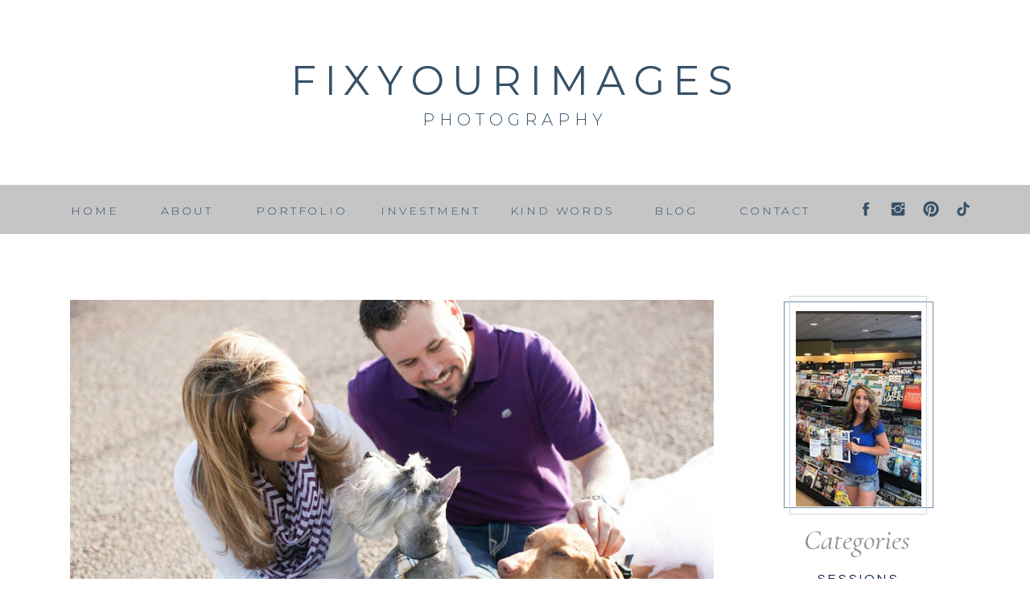

--- FILE ---
content_type: text/html; charset=UTF-8
request_url: https://fixyourimages.com/2014/04/07/from-the-dog-park-to-i-do-people-magazine/
body_size: 21902
content:
<!DOCTYPE html>
<html lang="en-US" id="html" class="d">
<head>
<link rel="stylesheet" type="text/css" href="//lib.showit.co/engine/2.4.0/showit.css" />
<meta name='robots' content='index, follow, max-image-preview:large, max-snippet:-1, max-video-preview:-1' />

            <script data-no-defer="1" data-ezscrex="false" data-cfasync="false" data-pagespeed-no-defer data-cookieconsent="ignore">
                var ctPublicFunctions = {"_ajax_nonce":"6fdf7bba43","_rest_nonce":"19b969bdf8","_ajax_url":"\/wp-admin\/admin-ajax.php","_rest_url":"https:\/\/fixyourimages.com\/wp-json\/","data__cookies_type":"native","data__ajax_type":"admin_ajax","data__bot_detector_enabled":1,"data__frontend_data_log_enabled":1,"cookiePrefix":"","wprocket_detected":false,"host_url":"fixyourimages.com","text__ee_click_to_select":"Click to select the whole data","text__ee_original_email":"The complete one is","text__ee_got_it":"Got it","text__ee_blocked":"Blocked","text__ee_cannot_connect":"Cannot connect","text__ee_cannot_decode":"Can not decode email. Unknown reason","text__ee_email_decoder":"CleanTalk email decoder","text__ee_wait_for_decoding":"The magic is on the way!","text__ee_decoding_process":"Please wait a few seconds while we decode the contact data."}
            </script>
        
            <script data-no-defer="1" data-ezscrex="false" data-cfasync="false" data-pagespeed-no-defer data-cookieconsent="ignore">
                var ctPublic = {"_ajax_nonce":"6fdf7bba43","settings__forms__check_internal":"0","settings__forms__check_external":"0","settings__forms__force_protection":0,"settings__forms__search_test":"0","settings__data__bot_detector_enabled":1,"settings__sfw__anti_crawler":0,"blog_home":"https:\/\/fixyourimages.com\/","pixel__setting":"3","pixel__enabled":false,"pixel__url":"https:\/\/moderate11-v4.cleantalk.org\/pixel\/c335bfe8ac66c480c32e12e571d05f78.gif","data__email_check_before_post":"1","data__email_check_exist_post":1,"data__cookies_type":"native","data__key_is_ok":true,"data__visible_fields_required":true,"wl_brandname":"Anti-Spam by CleanTalk","wl_brandname_short":"CleanTalk","ct_checkjs_key":1323947281,"emailEncoderPassKey":"916700b26757612ae92b19b7d5dc7af8","bot_detector_forms_excluded":"W10=","advancedCacheExists":false,"varnishCacheExists":false,"wc_ajax_add_to_cart":false}
            </script>
        
	<!-- This site is optimized with the Yoast SEO plugin v26.3 - https://yoast.com/wordpress/plugins/seo/ -->
	<title>From the Dog Park to I Do - People Magazine - Kansas City Dog and Pet Photography by Jen Starr</title>
	<link rel="canonical" href="https://fixyourimages.com/2014/04/07/from-the-dog-park-to-i-do-people-magazine/" />
	<meta property="og:locale" content="en_US" />
	<meta property="og:type" content="article" />
	<meta property="og:title" content="From the Dog Park to I Do - People Magazine - Kansas City Dog and Pet Photography by Jen Starr" />
	<meta property="og:description" content="Our love story became public when we were featured on the front page of the Kansas City Star for their &#8220;Pets in Weddings&#8221; Valentine&#8217;s Day edition. Since then, we were chosen as a top finalist in &#8220;A Perfect Proposal Sweepstakes&#8221; by the Kansas City Perfect Wedding Guide and featured in the April 7 issue of [&hellip;]" />
	<meta property="og:url" content="https://fixyourimages.com/2014/04/07/from-the-dog-park-to-i-do-people-magazine/" />
	<meta property="og:site_name" content="Kansas City Dog and Pet Photography by Jen Starr" />
	<meta property="article:publisher" content="https://www.facebook.com/fixyourimages" />
	<meta property="article:published_time" content="2014-04-07T18:05:00+00:00" />
	<meta property="article:modified_time" content="2024-01-04T16:33:08+00:00" />
	<meta property="og:image" content="https://fixyourimages.com/wp-content/uploads/sites/32792/2014/04/964251_10203188087965045_7748937582079090466_o.jpeg" />
	<meta property="og:image:width" content="2048" />
	<meta property="og:image:height" content="1366" />
	<meta property="og:image:type" content="image/jpeg" />
	<meta name="author" content="Jennifer Starr" />
	<meta name="twitter:card" content="summary_large_image" />
	<meta name="twitter:label1" content="Written by" />
	<meta name="twitter:data1" content="Jennifer Starr" />
	<meta name="twitter:label2" content="Est. reading time" />
	<meta name="twitter:data2" content="2 minutes" />
	<script type="application/ld+json" class="yoast-schema-graph">{"@context":"https://schema.org","@graph":[{"@type":"Article","@id":"https://fixyourimages.com/2014/04/07/from-the-dog-park-to-i-do-people-magazine/#article","isPartOf":{"@id":"https://fixyourimages.com/2014/04/07/from-the-dog-park-to-i-do-people-magazine/"},"author":{"name":"Jennifer Starr","@id":"https://fixyourimages.com/#/schema/person/26ca37ef4925360ab550971999252347"},"headline":"From the Dog Park to I Do &#8211; People Magazine","datePublished":"2014-04-07T18:05:00+00:00","dateModified":"2024-01-04T16:33:08+00:00","mainEntityOfPage":{"@id":"https://fixyourimages.com/2014/04/07/from-the-dog-park-to-i-do-people-magazine/"},"wordCount":304,"commentCount":0,"publisher":{"@id":"https://fixyourimages.com/#organization"},"image":{"@id":"https://fixyourimages.com/2014/04/07/from-the-dog-park-to-i-do-people-magazine/#primaryimage"},"thumbnailUrl":"https://fixyourimages.com/wp-content/uploads/sites/32792/2014/04/964251_10203188087965045_7748937582079090466_o.jpeg","articleSection":["Personal"],"inLanguage":"en-US","potentialAction":[{"@type":"CommentAction","name":"Comment","target":["https://fixyourimages.com/2014/04/07/from-the-dog-park-to-i-do-people-magazine/#respond"]}]},{"@type":"WebPage","@id":"https://fixyourimages.com/2014/04/07/from-the-dog-park-to-i-do-people-magazine/","url":"https://fixyourimages.com/2014/04/07/from-the-dog-park-to-i-do-people-magazine/","name":"From the Dog Park to I Do - People Magazine - Kansas City Dog and Pet Photography by Jen Starr","isPartOf":{"@id":"https://fixyourimages.com/#website"},"primaryImageOfPage":{"@id":"https://fixyourimages.com/2014/04/07/from-the-dog-park-to-i-do-people-magazine/#primaryimage"},"image":{"@id":"https://fixyourimages.com/2014/04/07/from-the-dog-park-to-i-do-people-magazine/#primaryimage"},"thumbnailUrl":"https://fixyourimages.com/wp-content/uploads/sites/32792/2014/04/964251_10203188087965045_7748937582079090466_o.jpeg","datePublished":"2014-04-07T18:05:00+00:00","dateModified":"2024-01-04T16:33:08+00:00","breadcrumb":{"@id":"https://fixyourimages.com/2014/04/07/from-the-dog-park-to-i-do-people-magazine/#breadcrumb"},"inLanguage":"en-US","potentialAction":[{"@type":"ReadAction","target":["https://fixyourimages.com/2014/04/07/from-the-dog-park-to-i-do-people-magazine/"]}]},{"@type":"ImageObject","inLanguage":"en-US","@id":"https://fixyourimages.com/2014/04/07/from-the-dog-park-to-i-do-people-magazine/#primaryimage","url":"https://fixyourimages.com/wp-content/uploads/sites/32792/2014/04/964251_10203188087965045_7748937582079090466_o.jpeg","contentUrl":"https://fixyourimages.com/wp-content/uploads/sites/32792/2014/04/964251_10203188087965045_7748937582079090466_o.jpeg","width":2048,"height":1366},{"@type":"BreadcrumbList","@id":"https://fixyourimages.com/2014/04/07/from-the-dog-park-to-i-do-people-magazine/#breadcrumb","itemListElement":[{"@type":"ListItem","position":1,"name":"Home","item":"https://fixyourimages.com/"},{"@type":"ListItem","position":2,"name":"Blog","item":"https://fixyourimages.com/blog/"},{"@type":"ListItem","position":3,"name":"From the Dog Park to I Do &#8211; People Magazine"}]},{"@type":"WebSite","@id":"https://fixyourimages.com/#website","url":"https://fixyourimages.com/","name":"Kansas City Dog and Pet Photography by Jen Starr","description":"Kansas City Dog and Pet Photography","publisher":{"@id":"https://fixyourimages.com/#organization"},"potentialAction":[{"@type":"SearchAction","target":{"@type":"EntryPoint","urlTemplate":"https://fixyourimages.com/?s={search_term_string}"},"query-input":{"@type":"PropertyValueSpecification","valueRequired":true,"valueName":"search_term_string"}}],"inLanguage":"en-US"},{"@type":"Organization","@id":"https://fixyourimages.com/#organization","name":"FixYourImages Photography","url":"https://fixyourimages.com/","logo":{"@type":"ImageObject","inLanguage":"en-US","@id":"https://fixyourimages.com/#/schema/logo/image/","url":"https://fixyourimages.com/wp-content/uploads/sites/32792/2012/03/109981starrfinals-683x1024.png","contentUrl":"https://fixyourimages.com/wp-content/uploads/sites/32792/2012/03/109981starrfinals-683x1024.png","width":683,"height":1024,"caption":"FixYourImages Photography"},"image":{"@id":"https://fixyourimages.com/#/schema/logo/image/"},"sameAs":["https://www.facebook.com/fixyourimages","https://www.instagam.com/fixyourimages","https://www.tiktok.com/@fixyourimages"]},{"@type":"Person","@id":"https://fixyourimages.com/#/schema/person/26ca37ef4925360ab550971999252347","name":"Jennifer Starr","image":{"@type":"ImageObject","inLanguage":"en-US","@id":"https://fixyourimages.com/#/schema/person/image/","url":"https://secure.gravatar.com/avatar/09c3336ea920a238dcbb4fe71a9220bf7f05390782f796687f34f2c3c8f5d438?s=96&d=mm&r=g","contentUrl":"https://secure.gravatar.com/avatar/09c3336ea920a238dcbb4fe71a9220bf7f05390782f796687f34f2c3c8f5d438?s=96&d=mm&r=g","caption":"Jennifer Starr"},"url":"https://fixyourimages.com/author/petsgoingwithgracegmail-com/"}]}</script>
	<!-- / Yoast SEO plugin. -->


<link rel='dns-prefetch' href='//fd.cleantalk.org' />
<link rel="alternate" type="application/rss+xml" title="Kansas City Dog and Pet Photography by Jen Starr &raquo; Feed" href="https://fixyourimages.com/feed/" />
<link rel="alternate" type="application/rss+xml" title="Kansas City Dog and Pet Photography by Jen Starr &raquo; Comments Feed" href="https://fixyourimages.com/comments/feed/" />
<link rel="alternate" type="application/rss+xml" title="Kansas City Dog and Pet Photography by Jen Starr &raquo; From the Dog Park to I Do &#8211; People Magazine Comments Feed" href="https://fixyourimages.com/2014/04/07/from-the-dog-park-to-i-do-people-magazine/feed/" />
<script type="text/javascript">
/* <![CDATA[ */
window._wpemojiSettings = {"baseUrl":"https:\/\/s.w.org\/images\/core\/emoji\/16.0.1\/72x72\/","ext":".png","svgUrl":"https:\/\/s.w.org\/images\/core\/emoji\/16.0.1\/svg\/","svgExt":".svg","source":{"concatemoji":"https:\/\/fixyourimages.com\/wp-includes\/js\/wp-emoji-release.min.js?ver=6.8.3"}};
/*! This file is auto-generated */
!function(s,n){var o,i,e;function c(e){try{var t={supportTests:e,timestamp:(new Date).valueOf()};sessionStorage.setItem(o,JSON.stringify(t))}catch(e){}}function p(e,t,n){e.clearRect(0,0,e.canvas.width,e.canvas.height),e.fillText(t,0,0);var t=new Uint32Array(e.getImageData(0,0,e.canvas.width,e.canvas.height).data),a=(e.clearRect(0,0,e.canvas.width,e.canvas.height),e.fillText(n,0,0),new Uint32Array(e.getImageData(0,0,e.canvas.width,e.canvas.height).data));return t.every(function(e,t){return e===a[t]})}function u(e,t){e.clearRect(0,0,e.canvas.width,e.canvas.height),e.fillText(t,0,0);for(var n=e.getImageData(16,16,1,1),a=0;a<n.data.length;a++)if(0!==n.data[a])return!1;return!0}function f(e,t,n,a){switch(t){case"flag":return n(e,"\ud83c\udff3\ufe0f\u200d\u26a7\ufe0f","\ud83c\udff3\ufe0f\u200b\u26a7\ufe0f")?!1:!n(e,"\ud83c\udde8\ud83c\uddf6","\ud83c\udde8\u200b\ud83c\uddf6")&&!n(e,"\ud83c\udff4\udb40\udc67\udb40\udc62\udb40\udc65\udb40\udc6e\udb40\udc67\udb40\udc7f","\ud83c\udff4\u200b\udb40\udc67\u200b\udb40\udc62\u200b\udb40\udc65\u200b\udb40\udc6e\u200b\udb40\udc67\u200b\udb40\udc7f");case"emoji":return!a(e,"\ud83e\udedf")}return!1}function g(e,t,n,a){var r="undefined"!=typeof WorkerGlobalScope&&self instanceof WorkerGlobalScope?new OffscreenCanvas(300,150):s.createElement("canvas"),o=r.getContext("2d",{willReadFrequently:!0}),i=(o.textBaseline="top",o.font="600 32px Arial",{});return e.forEach(function(e){i[e]=t(o,e,n,a)}),i}function t(e){var t=s.createElement("script");t.src=e,t.defer=!0,s.head.appendChild(t)}"undefined"!=typeof Promise&&(o="wpEmojiSettingsSupports",i=["flag","emoji"],n.supports={everything:!0,everythingExceptFlag:!0},e=new Promise(function(e){s.addEventListener("DOMContentLoaded",e,{once:!0})}),new Promise(function(t){var n=function(){try{var e=JSON.parse(sessionStorage.getItem(o));if("object"==typeof e&&"number"==typeof e.timestamp&&(new Date).valueOf()<e.timestamp+604800&&"object"==typeof e.supportTests)return e.supportTests}catch(e){}return null}();if(!n){if("undefined"!=typeof Worker&&"undefined"!=typeof OffscreenCanvas&&"undefined"!=typeof URL&&URL.createObjectURL&&"undefined"!=typeof Blob)try{var e="postMessage("+g.toString()+"("+[JSON.stringify(i),f.toString(),p.toString(),u.toString()].join(",")+"));",a=new Blob([e],{type:"text/javascript"}),r=new Worker(URL.createObjectURL(a),{name:"wpTestEmojiSupports"});return void(r.onmessage=function(e){c(n=e.data),r.terminate(),t(n)})}catch(e){}c(n=g(i,f,p,u))}t(n)}).then(function(e){for(var t in e)n.supports[t]=e[t],n.supports.everything=n.supports.everything&&n.supports[t],"flag"!==t&&(n.supports.everythingExceptFlag=n.supports.everythingExceptFlag&&n.supports[t]);n.supports.everythingExceptFlag=n.supports.everythingExceptFlag&&!n.supports.flag,n.DOMReady=!1,n.readyCallback=function(){n.DOMReady=!0}}).then(function(){return e}).then(function(){var e;n.supports.everything||(n.readyCallback(),(e=n.source||{}).concatemoji?t(e.concatemoji):e.wpemoji&&e.twemoji&&(t(e.twemoji),t(e.wpemoji)))}))}((window,document),window._wpemojiSettings);
/* ]]> */
</script>
<style id='wp-emoji-styles-inline-css' type='text/css'>

	img.wp-smiley, img.emoji {
		display: inline !important;
		border: none !important;
		box-shadow: none !important;
		height: 1em !important;
		width: 1em !important;
		margin: 0 0.07em !important;
		vertical-align: -0.1em !important;
		background: none !important;
		padding: 0 !important;
	}
</style>
<link rel='stylesheet' id='wp-block-library-css' href='https://fixyourimages.com/wp-includes/css/dist/block-library/style.min.css?ver=6.8.3' type='text/css' media='all' />
<style id='classic-theme-styles-inline-css' type='text/css'>
/*! This file is auto-generated */
.wp-block-button__link{color:#fff;background-color:#32373c;border-radius:9999px;box-shadow:none;text-decoration:none;padding:calc(.667em + 2px) calc(1.333em + 2px);font-size:1.125em}.wp-block-file__button{background:#32373c;color:#fff;text-decoration:none}
</style>
<style id='global-styles-inline-css' type='text/css'>
:root{--wp--preset--aspect-ratio--square: 1;--wp--preset--aspect-ratio--4-3: 4/3;--wp--preset--aspect-ratio--3-4: 3/4;--wp--preset--aspect-ratio--3-2: 3/2;--wp--preset--aspect-ratio--2-3: 2/3;--wp--preset--aspect-ratio--16-9: 16/9;--wp--preset--aspect-ratio--9-16: 9/16;--wp--preset--color--black: #000000;--wp--preset--color--cyan-bluish-gray: #abb8c3;--wp--preset--color--white: #ffffff;--wp--preset--color--pale-pink: #f78da7;--wp--preset--color--vivid-red: #cf2e2e;--wp--preset--color--luminous-vivid-orange: #ff6900;--wp--preset--color--luminous-vivid-amber: #fcb900;--wp--preset--color--light-green-cyan: #7bdcb5;--wp--preset--color--vivid-green-cyan: #00d084;--wp--preset--color--pale-cyan-blue: #8ed1fc;--wp--preset--color--vivid-cyan-blue: #0693e3;--wp--preset--color--vivid-purple: #9b51e0;--wp--preset--gradient--vivid-cyan-blue-to-vivid-purple: linear-gradient(135deg,rgba(6,147,227,1) 0%,rgb(155,81,224) 100%);--wp--preset--gradient--light-green-cyan-to-vivid-green-cyan: linear-gradient(135deg,rgb(122,220,180) 0%,rgb(0,208,130) 100%);--wp--preset--gradient--luminous-vivid-amber-to-luminous-vivid-orange: linear-gradient(135deg,rgba(252,185,0,1) 0%,rgba(255,105,0,1) 100%);--wp--preset--gradient--luminous-vivid-orange-to-vivid-red: linear-gradient(135deg,rgba(255,105,0,1) 0%,rgb(207,46,46) 100%);--wp--preset--gradient--very-light-gray-to-cyan-bluish-gray: linear-gradient(135deg,rgb(238,238,238) 0%,rgb(169,184,195) 100%);--wp--preset--gradient--cool-to-warm-spectrum: linear-gradient(135deg,rgb(74,234,220) 0%,rgb(151,120,209) 20%,rgb(207,42,186) 40%,rgb(238,44,130) 60%,rgb(251,105,98) 80%,rgb(254,248,76) 100%);--wp--preset--gradient--blush-light-purple: linear-gradient(135deg,rgb(255,206,236) 0%,rgb(152,150,240) 100%);--wp--preset--gradient--blush-bordeaux: linear-gradient(135deg,rgb(254,205,165) 0%,rgb(254,45,45) 50%,rgb(107,0,62) 100%);--wp--preset--gradient--luminous-dusk: linear-gradient(135deg,rgb(255,203,112) 0%,rgb(199,81,192) 50%,rgb(65,88,208) 100%);--wp--preset--gradient--pale-ocean: linear-gradient(135deg,rgb(255,245,203) 0%,rgb(182,227,212) 50%,rgb(51,167,181) 100%);--wp--preset--gradient--electric-grass: linear-gradient(135deg,rgb(202,248,128) 0%,rgb(113,206,126) 100%);--wp--preset--gradient--midnight: linear-gradient(135deg,rgb(2,3,129) 0%,rgb(40,116,252) 100%);--wp--preset--font-size--small: 13px;--wp--preset--font-size--medium: 20px;--wp--preset--font-size--large: 36px;--wp--preset--font-size--x-large: 42px;--wp--preset--spacing--20: 0.44rem;--wp--preset--spacing--30: 0.67rem;--wp--preset--spacing--40: 1rem;--wp--preset--spacing--50: 1.5rem;--wp--preset--spacing--60: 2.25rem;--wp--preset--spacing--70: 3.38rem;--wp--preset--spacing--80: 5.06rem;--wp--preset--shadow--natural: 6px 6px 9px rgba(0, 0, 0, 0.2);--wp--preset--shadow--deep: 12px 12px 50px rgba(0, 0, 0, 0.4);--wp--preset--shadow--sharp: 6px 6px 0px rgba(0, 0, 0, 0.2);--wp--preset--shadow--outlined: 6px 6px 0px -3px rgba(255, 255, 255, 1), 6px 6px rgba(0, 0, 0, 1);--wp--preset--shadow--crisp: 6px 6px 0px rgba(0, 0, 0, 1);}:where(.is-layout-flex){gap: 0.5em;}:where(.is-layout-grid){gap: 0.5em;}body .is-layout-flex{display: flex;}.is-layout-flex{flex-wrap: wrap;align-items: center;}.is-layout-flex > :is(*, div){margin: 0;}body .is-layout-grid{display: grid;}.is-layout-grid > :is(*, div){margin: 0;}:where(.wp-block-columns.is-layout-flex){gap: 2em;}:where(.wp-block-columns.is-layout-grid){gap: 2em;}:where(.wp-block-post-template.is-layout-flex){gap: 1.25em;}:where(.wp-block-post-template.is-layout-grid){gap: 1.25em;}.has-black-color{color: var(--wp--preset--color--black) !important;}.has-cyan-bluish-gray-color{color: var(--wp--preset--color--cyan-bluish-gray) !important;}.has-white-color{color: var(--wp--preset--color--white) !important;}.has-pale-pink-color{color: var(--wp--preset--color--pale-pink) !important;}.has-vivid-red-color{color: var(--wp--preset--color--vivid-red) !important;}.has-luminous-vivid-orange-color{color: var(--wp--preset--color--luminous-vivid-orange) !important;}.has-luminous-vivid-amber-color{color: var(--wp--preset--color--luminous-vivid-amber) !important;}.has-light-green-cyan-color{color: var(--wp--preset--color--light-green-cyan) !important;}.has-vivid-green-cyan-color{color: var(--wp--preset--color--vivid-green-cyan) !important;}.has-pale-cyan-blue-color{color: var(--wp--preset--color--pale-cyan-blue) !important;}.has-vivid-cyan-blue-color{color: var(--wp--preset--color--vivid-cyan-blue) !important;}.has-vivid-purple-color{color: var(--wp--preset--color--vivid-purple) !important;}.has-black-background-color{background-color: var(--wp--preset--color--black) !important;}.has-cyan-bluish-gray-background-color{background-color: var(--wp--preset--color--cyan-bluish-gray) !important;}.has-white-background-color{background-color: var(--wp--preset--color--white) !important;}.has-pale-pink-background-color{background-color: var(--wp--preset--color--pale-pink) !important;}.has-vivid-red-background-color{background-color: var(--wp--preset--color--vivid-red) !important;}.has-luminous-vivid-orange-background-color{background-color: var(--wp--preset--color--luminous-vivid-orange) !important;}.has-luminous-vivid-amber-background-color{background-color: var(--wp--preset--color--luminous-vivid-amber) !important;}.has-light-green-cyan-background-color{background-color: var(--wp--preset--color--light-green-cyan) !important;}.has-vivid-green-cyan-background-color{background-color: var(--wp--preset--color--vivid-green-cyan) !important;}.has-pale-cyan-blue-background-color{background-color: var(--wp--preset--color--pale-cyan-blue) !important;}.has-vivid-cyan-blue-background-color{background-color: var(--wp--preset--color--vivid-cyan-blue) !important;}.has-vivid-purple-background-color{background-color: var(--wp--preset--color--vivid-purple) !important;}.has-black-border-color{border-color: var(--wp--preset--color--black) !important;}.has-cyan-bluish-gray-border-color{border-color: var(--wp--preset--color--cyan-bluish-gray) !important;}.has-white-border-color{border-color: var(--wp--preset--color--white) !important;}.has-pale-pink-border-color{border-color: var(--wp--preset--color--pale-pink) !important;}.has-vivid-red-border-color{border-color: var(--wp--preset--color--vivid-red) !important;}.has-luminous-vivid-orange-border-color{border-color: var(--wp--preset--color--luminous-vivid-orange) !important;}.has-luminous-vivid-amber-border-color{border-color: var(--wp--preset--color--luminous-vivid-amber) !important;}.has-light-green-cyan-border-color{border-color: var(--wp--preset--color--light-green-cyan) !important;}.has-vivid-green-cyan-border-color{border-color: var(--wp--preset--color--vivid-green-cyan) !important;}.has-pale-cyan-blue-border-color{border-color: var(--wp--preset--color--pale-cyan-blue) !important;}.has-vivid-cyan-blue-border-color{border-color: var(--wp--preset--color--vivid-cyan-blue) !important;}.has-vivid-purple-border-color{border-color: var(--wp--preset--color--vivid-purple) !important;}.has-vivid-cyan-blue-to-vivid-purple-gradient-background{background: var(--wp--preset--gradient--vivid-cyan-blue-to-vivid-purple) !important;}.has-light-green-cyan-to-vivid-green-cyan-gradient-background{background: var(--wp--preset--gradient--light-green-cyan-to-vivid-green-cyan) !important;}.has-luminous-vivid-amber-to-luminous-vivid-orange-gradient-background{background: var(--wp--preset--gradient--luminous-vivid-amber-to-luminous-vivid-orange) !important;}.has-luminous-vivid-orange-to-vivid-red-gradient-background{background: var(--wp--preset--gradient--luminous-vivid-orange-to-vivid-red) !important;}.has-very-light-gray-to-cyan-bluish-gray-gradient-background{background: var(--wp--preset--gradient--very-light-gray-to-cyan-bluish-gray) !important;}.has-cool-to-warm-spectrum-gradient-background{background: var(--wp--preset--gradient--cool-to-warm-spectrum) !important;}.has-blush-light-purple-gradient-background{background: var(--wp--preset--gradient--blush-light-purple) !important;}.has-blush-bordeaux-gradient-background{background: var(--wp--preset--gradient--blush-bordeaux) !important;}.has-luminous-dusk-gradient-background{background: var(--wp--preset--gradient--luminous-dusk) !important;}.has-pale-ocean-gradient-background{background: var(--wp--preset--gradient--pale-ocean) !important;}.has-electric-grass-gradient-background{background: var(--wp--preset--gradient--electric-grass) !important;}.has-midnight-gradient-background{background: var(--wp--preset--gradient--midnight) !important;}.has-small-font-size{font-size: var(--wp--preset--font-size--small) !important;}.has-medium-font-size{font-size: var(--wp--preset--font-size--medium) !important;}.has-large-font-size{font-size: var(--wp--preset--font-size--large) !important;}.has-x-large-font-size{font-size: var(--wp--preset--font-size--x-large) !important;}
:where(.wp-block-post-template.is-layout-flex){gap: 1.25em;}:where(.wp-block-post-template.is-layout-grid){gap: 1.25em;}
:where(.wp-block-columns.is-layout-flex){gap: 2em;}:where(.wp-block-columns.is-layout-grid){gap: 2em;}
:root :where(.wp-block-pullquote){font-size: 1.5em;line-height: 1.6;}
</style>
<link rel='stylesheet' id='cleantalk-public-css-css' href='https://fixyourimages.com/wp-content/plugins/cleantalk-spam-protect/css/cleantalk-public.min.css?ver=6.67_1762383760' type='text/css' media='all' />
<link rel='stylesheet' id='cleantalk-email-decoder-css-css' href='https://fixyourimages.com/wp-content/plugins/cleantalk-spam-protect/css/cleantalk-email-decoder.min.css?ver=6.67_1762383760' type='text/css' media='all' />
<script type="text/javascript" src="https://fixyourimages.com/wp-content/plugins/cleantalk-spam-protect/js/apbct-public-bundle.min.js?ver=6.67_1762383760" id="apbct-public-bundle.min-js-js"></script>
<script type="text/javascript" src="https://fd.cleantalk.org/ct-bot-detector-wrapper.js?ver=6.67" id="ct_bot_detector-js" defer="defer" data-wp-strategy="defer"></script>
<script type="text/javascript" src="https://fixyourimages.com/wp-includes/js/jquery/jquery.min.js?ver=3.7.1" id="jquery-core-js"></script>
<script type="text/javascript" src="https://fixyourimages.com/wp-includes/js/jquery/jquery-migrate.min.js?ver=3.4.1" id="jquery-migrate-js"></script>
<script type="text/javascript" src="https://fixyourimages.com/wp-content/plugins/showit/public/js/showit.js?ver=1765944552" id="si-script-js"></script>
<link rel="https://api.w.org/" href="https://fixyourimages.com/wp-json/" /><link rel="alternate" title="JSON" type="application/json" href="https://fixyourimages.com/wp-json/wp/v2/posts/9954" /><link rel="EditURI" type="application/rsd+xml" title="RSD" href="https://fixyourimages.com/xmlrpc.php?rsd" />
<link rel='shortlink' href='https://fixyourimages.com/?p=9954' />
<link rel="alternate" title="oEmbed (JSON)" type="application/json+oembed" href="https://fixyourimages.com/wp-json/oembed/1.0/embed?url=https%3A%2F%2Ffixyourimages.com%2F2014%2F04%2F07%2Ffrom-the-dog-park-to-i-do-people-magazine%2F" />
<link rel="alternate" title="oEmbed (XML)" type="text/xml+oembed" href="https://fixyourimages.com/wp-json/oembed/1.0/embed?url=https%3A%2F%2Ffixyourimages.com%2F2014%2F04%2F07%2Ffrom-the-dog-park-to-i-do-people-magazine%2F&#038;format=xml" />

<meta charset="UTF-8" />
<meta name="viewport" content="width=device-width, initial-scale=1" />
<link rel="preconnect" href="https://static.showit.co" />

<link rel="preconnect" href="https://fonts.googleapis.com">
<link rel="preconnect" href="https://fonts.gstatic.com" crossorigin>
<link href="https://fonts.googleapis.com/css?family=Montserrat:300|Montserrat:regular|Questrial:regular|Cormorant+Garamond:italic|Cormorant+Garamond:regular|Rufina:regular" rel="stylesheet" type="text/css"/>
<script id="init_data" type="application/json">
{"mobile":{"w":320},"desktop":{"w":1200,"defaultTrIn":{"type":"fade"},"defaultTrOut":{"type":"fade"},"bgFillType":"color","bgColor":"#000000:0"},"sid":"oipsnoinqgi_xuuyrttzaa","break":768,"assetURL":"//static.showit.co","contactFormId":"195395/330752","cfAction":"aHR0cHM6Ly9jbGllbnRzZXJ2aWNlLnNob3dpdC5jby9jb250YWN0Zm9ybQ==","sgAction":"aHR0cHM6Ly9jbGllbnRzZXJ2aWNlLnNob3dpdC5jby9zb2NpYWxncmlk","blockData":[{"slug":"header-mobile","visible":"m","states":[],"d":{"h":61,"w":1200,"locking":{},"bgFillType":"color","bgColor":"colors-3","bgMediaType":"none"},"m":{"h":50,"w":320,"locking":{},"bgFillType":"color","bgColor":"colors-3","bgMediaType":"none"}},{"slug":"header","visible":"a","states":[],"d":{"h":230,"w":1200,"bgFillType":"color","bgColor":"colors-7","bgMediaType":"none"},"m":{"h":73,"w":320,"bgFillType":"color","bgColor":"colors-7","bgMediaType":"none"}},{"slug":"menu","visible":"d","states":[],"d":{"h":61,"w":1200,"locking":{},"bgFillType":"color","bgColor":"colors-3","bgMediaType":"none"},"m":{"h":50,"w":320,"locking":{},"bgFillType":"color","bgColor":"colors-3","bgMediaType":"none"}},{"slug":"post-title","visible":"a","states":[],"d":{"h":771,"w":1200,"locking":{"offset":100},"nature":"dH","bgFillType":"color","bgColor":"#FFFFFF","bgMediaType":"none"},"m":{"h":344,"w":320,"nature":"dH","bgFillType":"color","bgColor":"#FFFFFF","bgMediaType":"none"}},{"slug":"sidebar","visible":"d","states":[],"d":{"h":1,"w":1200,"bgFillType":"color","bgColor":"#ffffff","bgMediaType":"none"},"m":{"h":200,"w":320,"bgFillType":"color","bgColor":"#FFFFFF","bgMediaType":"none"},"wpPostLookup":true},{"slug":"post-meta","visible":"a","states":[],"d":{"h":121,"w":1200,"nature":"dH","bgFillType":"color","bgColor":"#FFFFFF","bgMediaType":"none"},"m":{"h":112,"w":320,"nature":"dH","bgFillType":"color","bgColor":"#FFFFFF","bgMediaType":"none"}},{"slug":"post-content","visible":"a","states":[],"d":{"h":194,"w":1200,"nature":"dH","bgFillType":"color","bgColor":"#FFFFFF","bgMediaType":"none"},"m":{"h":337,"w":320,"nature":"dH","bgFillType":"color","bgColor":"#FFFFFF","bgMediaType":"none"}},{"slug":"comments","visible":"a","states":[],"d":{"h":201,"w":1200,"nature":"dH","bgFillType":"color","bgColor":"#FFFFFF","bgMediaType":"none"},"m":{"h":90,"w":320,"nature":"dH","bgFillType":"color","bgColor":"#FFFFFF","bgMediaType":"none"}},{"slug":"comments-form","visible":"a","states":[],"d":{"h":105,"w":1200,"nature":"dH","bgFillType":"color","bgColor":"#FFFFFF","bgMediaType":"none"},"m":{"h":54,"w":320,"nature":"dH","bgFillType":"color","bgColor":"#FFFFFF","bgMediaType":"none"}},{"slug":"pagination","visible":"a","states":[],"d":{"h":99,"w":1200,"nature":"dH","bgFillType":"color","bgColor":"#FFFFFF","bgMediaType":"none"},"m":{"h":77,"w":320,"nature":"dH","bgFillType":"color","bgColor":"colors-3","bgMediaType":"none"}},{"slug":"footer","visible":"a","states":[],"d":{"h":751,"w":1200,"bgFillType":"color","bgColor":"colors-7","bgMediaType":"none"},"m":{"h":451,"w":320,"bgFillType":"color","bgColor":"colors-7","bgMediaType":"none"}},{"slug":"mobile-nav","visible":"m","states":[],"d":{"h":200,"w":1200,"bgFillType":"color","bgColor":"colors-7","bgMediaType":"none"},"m":{"h":431,"w":320,"locking":{"side":"t"},"nature":"wH","bgFillType":"color","bgColor":"colors-7","bgMediaType":"none"}}],"elementData":[{"type":"icon","visible":"d","id":"header-mobile_0","blockId":"header-mobile","m":{"x":194,"y":400,"w":23,"h":23,"a":0},"d":{"x":1146,"y":19,"w":22,"h":22,"a":0}},{"type":"icon","visible":"d","id":"header-mobile_1","blockId":"header-mobile","m":{"x":160,"y":400,"w":23,"h":23,"a":0},"d":{"x":1106,"y":19,"w":22,"h":22,"a":0}},{"type":"icon","visible":"d","id":"header-mobile_2","blockId":"header-mobile","m":{"x":127,"y":400,"w":23,"h":23,"a":0},"d":{"x":1065,"y":19,"w":22,"h":22,"a":0}},{"type":"icon","visible":"d","id":"header-mobile_3","blockId":"header-mobile","m":{"x":99,"y":400,"w":23,"h":23,"a":0},"d":{"x":1025,"y":19,"w":22,"h":22,"a":0}},{"type":"text","visible":"d","id":"header-mobile_4","blockId":"header-mobile","m":{"x":109,"y":62,"w":102,"h":17,"a":0},"d":{"x":873,"y":20,"w":100,"h":19,"a":0}},{"type":"text","visible":"d","id":"header-mobile_5","blockId":"header-mobile","m":{"x":109,"y":62,"w":102,"h":17,"a":0},"d":{"x":765,"y":20,"w":70,"h":19,"a":0}},{"type":"text","visible":"d","id":"header-mobile_6","blockId":"header-mobile","m":{"x":109,"y":62,"w":102,"h":17,"a":0},"d":{"x":591,"y":20,"w":135,"h":19,"a":0}},{"type":"text","visible":"d","id":"header-mobile_7","blockId":"header-mobile","m":{"x":109,"y":62,"w":102,"h":17,"a":0},"d":{"x":433,"y":20,"w":120,"h":19,"a":0}},{"type":"text","visible":"d","id":"header-mobile_8","blockId":"header-mobile","m":{"x":109,"y":62,"w":102,"h":17,"a":0},"d":{"x":275,"y":20,"w":120,"h":19,"a":0}},{"type":"text","visible":"d","id":"header-mobile_9","blockId":"header-mobile","m":{"x":109,"y":62,"w":102,"h":17,"a":0},"d":{"x":152,"y":20,"w":80,"h":19,"a":0}},{"type":"text","visible":"d","id":"header-mobile_10","blockId":"header-mobile","m":{"x":109,"y":62,"w":102,"h":17,"a":0},"d":{"x":38,"y":20,"w":80,"h":19,"a":0}},{"type":"text","visible":"m","id":"header-mobile_11","blockId":"header-mobile","m":{"x":109,"y":19,"w":102,"h":17,"a":0},"d":{"x":549,"y":33,"w":102,"h":17,"a":0},"pc":[{"type":"show","block":"mobile-nav"}]},{"type":"text","visible":"a","id":"header_0","blockId":"header","m":{"x":80,"y":43,"w":161,"h":19,"a":0},"d":{"x":420,"y":131,"w":360,"h":28,"a":0}},{"type":"text","visible":"a","id":"header_1","blockId":"header","m":{"x":33,"y":17,"w":255,"h":26,"a":0},"d":{"x":187,"y":71,"w":826,"h":72,"a":0}},{"type":"icon","visible":"d","id":"menu_0","blockId":"menu","m":{"x":194,"y":400,"w":23,"h":23,"a":0},"d":{"x":1146,"y":19,"w":22,"h":22,"a":0}},{"type":"icon","visible":"d","id":"menu_1","blockId":"menu","m":{"x":160,"y":400,"w":23,"h":23,"a":0},"d":{"x":1106,"y":19,"w":22,"h":22,"a":0}},{"type":"icon","visible":"d","id":"menu_2","blockId":"menu","m":{"x":127,"y":400,"w":23,"h":23,"a":0},"d":{"x":1065,"y":19,"w":22,"h":22,"a":0}},{"type":"icon","visible":"d","id":"menu_3","blockId":"menu","m":{"x":99,"y":400,"w":23,"h":23,"a":0},"d":{"x":1025,"y":19,"w":22,"h":22,"a":0}},{"type":"text","visible":"d","id":"menu_4","blockId":"menu","m":{"x":109,"y":62,"w":102,"h":17,"a":0},"d":{"x":873,"y":20,"w":100,"h":19,"a":0}},{"type":"text","visible":"d","id":"menu_5","blockId":"menu","m":{"x":109,"y":62,"w":102,"h":17,"a":0},"d":{"x":765,"y":20,"w":70,"h":19,"a":0}},{"type":"text","visible":"d","id":"menu_6","blockId":"menu","m":{"x":109,"y":62,"w":102,"h":17,"a":0},"d":{"x":591,"y":20,"w":135,"h":19,"a":0}},{"type":"text","visible":"d","id":"menu_7","blockId":"menu","m":{"x":109,"y":62,"w":102,"h":17,"a":0},"d":{"x":433,"y":20,"w":120,"h":19,"a":0}},{"type":"text","visible":"d","id":"menu_8","blockId":"menu","m":{"x":109,"y":62,"w":102,"h":17,"a":0},"d":{"x":275,"y":20,"w":120,"h":19,"a":0}},{"type":"text","visible":"d","id":"menu_9","blockId":"menu","m":{"x":109,"y":62,"w":102,"h":17,"a":0},"d":{"x":152,"y":20,"w":80,"h":19,"a":0}},{"type":"text","visible":"d","id":"menu_10","blockId":"menu","m":{"x":109,"y":62,"w":102,"h":17,"a":0},"d":{"x":38,"y":20,"w":80,"h":19,"a":0}},{"type":"text","visible":"m","id":"menu_11","blockId":"menu","m":{"x":109,"y":19,"w":102,"h":17,"a":0},"d":{"x":549,"y":33,"w":102,"h":17,"a":0},"pc":[{"type":"show","block":"mobile-nav"}]},{"type":"text","visible":"a","id":"post-title_0","blockId":"post-title","m":{"x":20,"y":287,"w":280,"h":24,"a":0},"d":{"x":41,"y":610,"w":806,"h":96,"a":0}},{"type":"graphic","visible":"a","id":"post-title_1","blockId":"post-title","m":{"x":13,"y":14,"w":294,"h":257,"a":0,"gs":{"t":"cover","p":105}},"d":{"x":47,"y":82,"w":800,"h":500,"a":0,"gs":{"t":"cover","p":105,"s":100}},"c":{"key":"E8oXzkC_R4mqwiGJhxHeEg/195395/dsc_2545.jpg","aspect_ratio":1.5}},{"type":"text","visible":"d","id":"post-title_3","blockId":"post-title","m":{"x":112,"y":379,"w":96,"h":16,"a":0},"d":{"x":922,"y":614,"w":205,"h":18,"a":0}},{"type":"text","visible":"d","id":"post-title_4","blockId":"post-title","m":{"x":112,"y":437,"w":96,"h":16,"a":0},"d":{"x":917,"y":572,"w":220,"h":18,"a":0}},{"type":"text","visible":"d","id":"post-title_5","blockId":"post-title","m":{"x":112,"y":398,"w":96,"h":16,"a":0},"d":{"x":922,"y":534,"w":215,"h":18,"a":0}},{"type":"text","visible":"d","id":"post-title_6","blockId":"post-title","m":{"x":112,"y":418,"w":96,"h":16,"a":0},"d":{"x":917,"y":495,"w":220,"h":18,"a":0}},{"type":"text","visible":"d","id":"post-title_7","blockId":"post-title","m":{"x":112,"y":379,"w":96,"h":16,"a":0},"d":{"x":907,"y":417,"w":240,"h":18,"a":0}},{"type":"text","visible":"d","id":"post-title_8","blockId":"post-title","m":{"x":129,"y":357,"w":63,"h":15,"a":0},"d":{"x":900,"y":356,"w":250,"h":46,"a":0}},{"type":"text","visible":"d","id":"post-title_9","blockId":"post-title","m":{"x":112,"y":379,"w":96,"h":16,"a":0},"d":{"x":907,"y":455,"w":230,"h":18,"a":0}},{"type":"simple","visible":"d","id":"post-title_10","blockId":"post-title","m":{"x":48,"y":30,"w":224,"h":140,"a":0},"d":{"x":880,"y":1145,"w":196,"h":26,"a":0}},{"type":"simple","visible":"d","id":"post-title_11","blockId":"post-title","m":{"x":48,"y":30,"w":224,"h":140,"a":0},"d":{"x":951,"y":650,"w":196,"h":26,"a":0}},{"type":"text","visible":"d","id":"post-title_12","blockId":"post-title","m":{"x":199,"y":-55,"w":114,"h":19,"a":0},"d":{"x":960,"y":652,"w":187,"h":23,"a":0}},{"type":"simple","visible":"d","id":"post-title_13","blockId":"post-title","m":{"x":48,"y":30,"w":224,"h":140,"a":0},"d":{"x":934,"y":84,"w":186,"h":257,"a":0}},{"type":"simple","visible":"d","id":"post-title_14","blockId":"post-title","m":{"x":48,"y":30,"w":224,"h":140,"a":0},"d":{"x":941,"y":77,"w":171,"h":272,"a":0}},{"type":"graphic","visible":"d","id":"post-title_15","blockId":"post-title","m":{"x":114,"y":30,"w":93,"h":140,"a":0},"d":{"x":949,"y":96,"w":156,"h":243,"a":0,"gs":{"s":80,"t":"cover"}},"c":{"key":"ins8gY5LSHWlnlg2TvhhDA/195395/212422436_10165485151105456_9080685200130930993_n.jpg","aspect_ratio":1.33581}},{"type":"text","visible":"a","id":"post-meta_0","blockId":"post-meta","m":{"x":20,"y":56,"w":280,"h":26,"a":0},"d":{"x":0,"y":76,"w":863,"h":29,"a":0}},{"type":"text","visible":"a","id":"post-meta_1","blockId":"post-meta","m":{"x":20,"y":29,"w":280,"h":22,"a":0},"d":{"x":7,"y":37,"w":842,"h":29,"a":0}},{"type":"simple","visible":"a","id":"post-meta_2","blockId":"post-meta","m":{"x":141.5,"y":9,"w":37,"h":3,"a":0},"d":{"x":390,"y":0,"w":74,"h":3,"a":0}},{"type":"text","visible":"a","id":"post-content_0","blockId":"post-content","m":{"x":20,"y":10,"w":280,"h":317,"a":0},"d":{"x":27,"y":13,"w":857,"h":169,"a":0}},{"type":"text","visible":"a","id":"comments_0","blockId":"comments","m":{"x":30,"y":53,"w":260,"h":18,"a":0},"d":{"x":7,"y":161,"w":877,"h":30,"a":0}},{"type":"text","visible":"a","id":"comments_1","blockId":"comments","m":{"x":40,"y":18,"w":241,"h":22,"a":0},"d":{"x":249,"y":94,"w":395,"h":28,"a":0}},{"type":"simple","visible":"a","id":"comments_2","blockId":"comments","m":{"x":116,"y":44,"w":88,"h":3,"a":0},"d":{"x":347,"y":128,"w":199,"h":3,"a":0}},{"type":"icon","visible":"d","id":"comments_3","blockId":"comments","m":{"x":135,"y":21,"w":50,"h":50,"a":0},"d":{"x":350,"y":8,"w":28,"h":28,"a":0}},{"type":"icon","visible":"d","id":"comments_4","blockId":"comments","m":{"x":135,"y":21,"w":50,"h":50,"a":0},"d":{"x":388,"y":8,"w":28,"h":28,"a":0}},{"type":"icon","visible":"d","id":"comments_5","blockId":"comments","m":{"x":135,"y":21,"w":50,"h":50,"a":0},"d":{"x":429,"y":8,"w":28,"h":28,"a":0}},{"type":"icon","visible":"d","id":"comments_6","blockId":"comments","m":{"x":135,"y":21,"w":50,"h":50,"a":0},"d":{"x":466,"y":8,"w":28,"h":28,"a":0}},{"type":"icon","visible":"d","id":"comments_7","blockId":"comments","m":{"x":135,"y":21,"w":50,"h":50,"a":0},"d":{"x":513,"y":8,"w":28,"h":28,"a":0}},{"type":"text","visible":"a","id":"comments-form_0","blockId":"comments-form","m":{"x":30,"y":19,"w":260,"h":18,"a":0},"d":{"x":56,"y":39,"w":784,"h":27,"a":0}},{"type":"text","visible":"a","id":"pagination_0","blockId":"pagination","m":{"x":168,"y":29,"w":142,"h":26,"a":0},"d":{"x":378,"y":32,"w":495,"h":29,"a":0,"lockH":"r"}},{"type":"text","visible":"a","id":"pagination_1","blockId":"pagination","m":{"x":11,"y":29,"w":142,"h":22,"a":0},"d":{"x":50,"y":32,"w":527.021,"h":29.022,"a":0,"lockH":"l"}},{"type":"text","visible":"a","id":"footer_0","blockId":"footer","m":{"x":71,"y":253,"w":182,"h":17,"a":0},"d":{"x":69,"y":407,"w":214,"h":19,"a":0}},{"type":"text","visible":"d","id":"footer_1","blockId":"footer","m":{"x":81,"y":164,"w":182,"h":17,"a":0},"d":{"x":4,"y":422,"w":1193,"h":20,"a":0}},{"type":"text","visible":"d","id":"footer_2","blockId":"footer","m":{"x":91,"y":174,"w":182,"h":17,"a":0},"d":{"x":7,"y":448,"w":1193,"h":20,"a":0}},{"type":"text","visible":"m","id":"footer_3","blockId":"footer","m":{"x":0,"y":253,"w":321,"h":17,"a":0},"d":{"x":466,"y":78,"w":288,"h":24,"a":0}},{"type":"text","visible":"m","id":"footer_4","blockId":"footer","m":{"x":-1,"y":270,"w":320,"h":17,"a":0},"d":{"x":476,"y":88,"w":288,"h":24,"a":0}},{"type":"text","visible":"m","id":"footer_5","blockId":"footer","m":{"x":-1,"y":287,"w":320,"h":17,"a":0},"d":{"x":486,"y":98,"w":288,"h":24,"a":0}},{"type":"graphic","visible":"a","id":"footer_6","blockId":"footer","m":{"x":0,"y":130,"w":107,"h":107,"a":0},"d":{"x":0,"y":60,"w":240,"h":240,"a":0,"gs":{"s":100},"lockH":"l"},"c":{"key":"3jmT_WbHT6CSZcxLQGOwBg/195395/312062038_638577644326711_7557877643005410704_n.jpg","aspect_ratio":0.6665}},{"type":"graphic","visible":"a","id":"footer_7","blockId":"footer","m":{"x":107,"y":130,"w":107,"h":107,"a":0},"d":{"x":240,"y":60,"w":240,"h":240,"a":0,"gs":{"s":50},"lockH":"l"},"c":{"key":"j7WLyIlbQ7CfE-TaVeSLPQ/195395/263023246_10165960071195456_8515333910675321303_n.jpg","aspect_ratio":1.50037}},{"type":"graphic","visible":"a","id":"footer_8","blockId":"footer","m":{"x":214,"y":130,"w":107,"h":107,"a":0},"d":{"x":479,"y":60,"w":240,"h":240,"a":0,"lockH":"l"},"c":{"key":"l0d5UXi4RAmmfObDakwClg/195395/311699615_633637801487362_5203040249989373306_n.jpg","aspect_ratio":1.50037}},{"type":"graphic","visible":"m","id":"footer_9","blockId":"footer","m":{"x":14,"y":321,"w":79,"h":103,"a":0,"gs":{"s":0}},"d":{"x":489,"y":70,"w":240,"h":240,"a":0,"lockH":"l"},"c":{"key":"MGMHAYo4Rg-Ef5H299MI7A/195395/md_asi_web_highres_us.jpg","aspect_ratio":0.66656}},{"type":"graphic","visible":"d","id":"footer_10","blockId":"footer","m":{"x":24,"y":331,"w":79,"h":103,"a":0,"gs":{"s":0}},"d":{"x":342,"y":501,"w":135,"h":204,"a":0},"c":{"key":"MGMHAYo4Rg-Ef5H299MI7A/195395/md_asi_web_highres_us.jpg","aspect_ratio":0.66656}},{"type":"graphic","visible":"m","id":"footer_11","blockId":"footer","m":{"x":228,"y":322,"w":79,"h":103,"a":0,"gs":{"s":10}},"d":{"x":499,"y":80,"w":240,"h":240,"a":0,"lockH":"l"},"c":{"key":"PBG3hTw1TdqIWtWY6gkIcw/195395/mcfallwin21_asi_print-highres-us.jpg","aspect_ratio":0.67617}},{"type":"graphic","visible":"d","id":"footer_12","blockId":"footer","m":{"x":238,"y":332,"w":79,"h":103,"a":0,"gs":{"s":10}},"d":{"x":721,"y":501,"w":135,"h":204,"a":0},"c":{"key":"PBG3hTw1TdqIWtWY6gkIcw/195395/mcfallwin21_asi_print-highres-us.jpg","aspect_ratio":0.67617}},{"type":"graphic","visible":"m","id":"footer_13","blockId":"footer","m":{"x":114,"y":328,"w":90,"h":96,"a":0,"gs":{"s":40}},"d":{"x":499,"y":80,"w":240,"h":240,"a":0,"lockH":"l"},"c":{"key":"cyrW3qWOSOysmvHDVmCOOg/195395/giggster-pet.png","aspect_ratio":0.94241}},{"type":"graphic","visible":"d","id":"footer_14","blockId":"footer","m":{"x":124,"y":338,"w":90,"h":96,"a":0,"gs":{"s":40}},"d":{"x":503,"y":502,"w":188,"h":202,"a":0,"gs":{"s":50}},"c":{"key":"cyrW3qWOSOysmvHDVmCOOg/195395/giggster-pet.png","aspect_ratio":0.94241}},{"type":"graphic","visible":"d","id":"footer_15","blockId":"footer","m":{"x":321,"y":0,"w":107,"h":107,"a":0},"d":{"x":719,"y":60,"w":240,"h":240,"a":0,"lockH":"l"},"c":{"key":"aBVk6LbxReat4vmn5anZuQ/195395/243382778_10165760731250456_3445936395833300567_n.jpg","aspect_ratio":1.50037}},{"type":"graphic","visible":"d","id":"footer_16","blockId":"footer","m":{"x":80,"y":0,"w":80,"h":80,"a":0},"d":{"x":959,"y":60,"w":240,"h":240,"a":0,"gs":{"s":90},"lockH":"l"},"c":{"key":"RuS33HN9Ryyi7QXDrjxvjw/195395/241620589_10165704008720456_4656501828372086984_n.jpg","aspect_ratio":1.50037}},{"type":"graphic","visible":"d","id":"footer_17","blockId":"footer","m":{"x":160,"y":0,"w":80,"h":80,"a":0},"d":{"x":1199,"y":60,"w":240,"h":240,"a":0,"lockH":"l"},"c":{"key":"K2uqiAbKTIaB3tTyw7Oeqw/195395/dsc_7691.jpg","aspect_ratio":1.50282}},{"type":"graphic","visible":"d","id":"footer_18","blockId":"footer","m":{"x":240,"y":0,"w":80,"h":80,"a":0},"d":{"x":1438,"y":60,"w":240,"h":240,"a":0,"lockH":"l"},"c":{"key":"_Rna-T7dQH--8xAz8Ikqqg/195395/dsc_4652.jpg","aspect_ratio":1.5}},{"type":"graphic","visible":"d","id":"footer_19","blockId":"footer","m":{"x":80,"y":0,"w":80,"h":80,"a":0},"d":{"x":1678,"y":60,"w":240,"h":240,"a":0,"lockH":"l"},"c":{"key":"2VMfT3amQ3es0Cjyuk-IAw/195395/278003747_10166315640380456_7722733221640467494_n.jpg","aspect_ratio":1.50037}},{"type":"graphic","visible":"d","id":"footer_20","blockId":"footer","m":{"x":240,"y":0,"w":80,"h":80,"a":0},"d":{"x":2157,"y":60,"w":240,"h":240,"a":0,"lockH":"l"},"c":{"key":"nmmqNwGKQbiKWbJzhCS87w/shared/5tips-header.png","aspect_ratio":1.93487}},{"type":"icon","visible":"a","id":"footer_21","blockId":"footer","m":{"x":105,"y":93,"w":17,"h":17,"a":0},"d":{"x":1042,"y":312,"w":22,"h":22,"a":0,"lockH":"r"}},{"type":"icon","visible":"a","id":"footer_22","blockId":"footer","m":{"x":168,"y":93,"w":17,"h":17,"a":0},"d":{"x":1123,"y":312,"w":22,"h":22,"a":0,"lockH":"r"}},{"type":"icon","visible":"a","id":"footer_23","blockId":"footer","m":{"x":136,"y":93,"w":17,"h":17,"a":0},"d":{"x":1082,"y":312,"w":22,"h":22,"a":0,"lockH":"r"}},{"type":"icon","visible":"a","id":"footer_24","blockId":"footer","m":{"x":199,"y":93,"w":17,"h":17,"a":0},"d":{"x":1163,"y":312,"w":22,"h":22,"a":0,"lockH":"r"}},{"type":"text","visible":"a","id":"footer_25","blockId":"footer","m":{"x":24,"y":59,"w":273,"h":28,"a":0},"d":{"x":0,"y":353,"w":1199,"h":42,"a":0}},{"type":"icon","visible":"m","id":"footer_26","blockId":"footer","m":{"x":136,"y":14,"w":49,"h":28,"a":0},"d":{"x":192,"y":22,"w":100,"h":100,"a":0}},{"type":"icon","visible":"a","id":"mobile-nav_0","blockId":"mobile-nav","m":{"x":203,"y":384,"w":17,"h":17,"a":0,"lockV":"b"},"d":{"x":649.575,"y":207.637,"w":24.742,"h":25.006,"a":0}},{"type":"icon","visible":"a","id":"mobile-nav_1","blockId":"mobile-nav","m":{"x":174,"y":384,"w":17,"h":17,"a":0,"lockV":"b"},"d":{"x":649.575,"y":207.637,"w":24.742,"h":25.006,"a":0}},{"type":"icon","visible":"a","id":"mobile-nav_2","blockId":"mobile-nav","m":{"x":145,"y":384,"w":17,"h":17,"a":0,"lockV":"b"},"d":{"x":606.399,"y":207.637,"w":24.742,"h":25.006,"a":0}},{"type":"icon","visible":"a","id":"mobile-nav_3","blockId":"mobile-nav","m":{"x":115,"y":384,"w":17,"h":17,"a":0,"lockV":"b"},"d":{"x":565.261,"y":207.637,"w":24.742,"h":25.006,"a":0}},{"type":"icon","visible":"a","id":"mobile-nav_4","blockId":"mobile-nav","m":{"x":86,"y":384,"w":17,"h":17,"a":0,"lockV":"b"},"d":{"x":529.287,"y":207.636,"w":24.742,"h":25.006,"a":0}},{"type":"text","visible":"a","id":"mobile-nav_5","blockId":"mobile-nav","m":{"x":39,"y":342,"w":243,"h":26,"a":0,"lockV":"b"},"d":{"x":89,"y":80,"w":122,"h":35,"a":0}},{"type":"simple","visible":"a","id":"mobile-nav_6","blockId":"mobile-nav","m":{"x":50,"y":60,"w":220,"h":237,"a":0},"d":{"x":360,"y":60,"w":480,"h":80,"a":0}},{"type":"text","visible":"a","id":"mobile-nav_7","blockId":"mobile-nav","m":{"x":26,"y":264,"w":269,"h":18,"a":0},"d":{"x":1093,"y":84,"w":38,"h":26,"a":0},"pc":[{"type":"hide","block":"mobile-nav"}]},{"type":"text","visible":"a","id":"mobile-nav_8","blockId":"mobile-nav","m":{"x":26,"y":232,"w":269,"h":21,"a":0},"d":{"x":1093,"y":84,"w":38,"h":26,"a":0},"pc":[{"type":"hide","block":"mobile-nav"}]},{"type":"text","visible":"a","id":"mobile-nav_9","blockId":"mobile-nav","m":{"x":26,"y":201,"w":269,"h":21,"a":0},"d":{"x":983,"y":84,"w":65,"h":26,"a":0},"pc":[{"type":"hide","block":"mobile-nav"}]},{"type":"text","visible":"a","id":"mobile-nav_10","blockId":"mobile-nav","m":{"x":26,"y":169,"w":269,"h":21,"a":0},"d":{"x":885,"y":84,"w":60,"h":26,"a":0},"pc":[{"type":"hide","block":"mobile-nav"}]},{"type":"text","visible":"a","id":"mobile-nav_11","blockId":"mobile-nav","m":{"x":26,"y":137,"w":269,"h":21,"a":0},"d":{"x":885,"y":84,"w":60,"h":26,"a":0},"pc":[{"type":"hide","block":"mobile-nav"}]},{"type":"text","visible":"a","id":"mobile-nav_12","blockId":"mobile-nav","m":{"x":26,"y":106,"w":269,"h":21,"a":0},"d":{"x":795,"y":84,"w":52,"h":26,"a":0},"pc":[{"type":"hide","block":"mobile-nav"}]},{"type":"text","visible":"a","id":"mobile-nav_13","blockId":"mobile-nav","m":{"x":24,"y":75,"w":273,"h":20,"a":0},"d":{"x":705,"y":84,"w":52,"h":26,"a":0},"pc":[{"type":"hide","block":"mobile-nav"}]},{"type":"icon","visible":"a","id":"mobile-nav_14","blockId":"mobile-nav","m":{"x":280,"y":8,"w":33,"h":34,"a":0,"lockV":"t"},"d":{"x":550,"y":50,"w":100,"h":100,"a":0},"pc":[{"type":"hide","block":"mobile-nav"}]}]}
</script>
<link
rel="stylesheet"
type="text/css"
href="https://cdnjs.cloudflare.com/ajax/libs/animate.css/3.4.0/animate.min.css"
/>


<script src="//lib.showit.co/engine/2.4.0/showit-lib.min.js"></script>
<script src="//lib.showit.co/engine/2.4.0/showit.min.js"></script>
<script>

function initPage(){

}
</script>

<style id="si-page-css">
html.m {background-color:rgba(0,0,0,0);}
html.d {background-color:rgba(0,0,0,0);}
.d .se:has(.st-primary) {border-radius:10px;box-shadow:none;opacity:1;overflow:hidden;}
.d .st-primary {padding:10px 14px 10px 14px;border-width:0px;border-color:rgba(55,81,104,1);background-color:rgba(25,37,51,1);background-image:none;border-radius:inherit;transition-duration:0.5s;}
.d .st-primary span {color:rgba(255,255,255,1);font-family:'Montserrat';font-weight:300;font-style:normal;font-size:14px;text-align:center;text-transform:uppercase;letter-spacing:0.2em;transition-duration:0.5s;}
.d .se:has(.st-primary:hover) {}
.d .st-primary.se-button:hover {background-color:rgba(25,37,51,1);background-image:none;transition-property:background-color,background-image;}
.d .st-primary.se-button:hover span {}
.m .se:has(.st-primary) {border-radius:10px;box-shadow:none;opacity:1;overflow:hidden;}
.m .st-primary {padding:10px 14px 10px 14px;border-width:0px;border-color:rgba(55,81,104,1);background-color:rgba(25,37,51,1);background-image:none;border-radius:inherit;}
.m .st-primary span {color:rgba(255,255,255,1);font-family:'Montserrat';font-weight:300;font-style:normal;font-size:11px;text-align:center;text-transform:uppercase;letter-spacing:0.2em;}
.d .se:has(.st-secondary) {border-radius:10px;box-shadow:none;opacity:1;overflow:hidden;}
.d .st-secondary {padding:10px 14px 10px 14px;border-width:2px;border-color:rgba(25,37,51,1);background-color:rgba(0,0,0,0);background-image:none;border-radius:inherit;transition-duration:0.5s;}
.d .st-secondary span {color:rgba(25,37,51,1);font-family:'Montserrat';font-weight:300;font-style:normal;font-size:14px;text-align:center;text-transform:uppercase;letter-spacing:0.2em;transition-duration:0.5s;}
.d .se:has(.st-secondary:hover) {}
.d .st-secondary.se-button:hover {border-color:rgba(25,37,51,0.7);background-color:rgba(0,0,0,0);background-image:none;transition-property:border-color,background-color,background-image;}
.d .st-secondary.se-button:hover span {color:rgba(25,37,51,0.7);transition-property:color;}
.m .se:has(.st-secondary) {border-radius:10px;box-shadow:none;opacity:1;overflow:hidden;}
.m .st-secondary {padding:10px 14px 10px 14px;border-width:2px;border-color:rgba(25,37,51,1);background-color:rgba(0,0,0,0);background-image:none;border-radius:inherit;}
.m .st-secondary span {color:rgba(25,37,51,1);font-family:'Montserrat';font-weight:300;font-style:normal;font-size:11px;text-align:center;text-transform:uppercase;letter-spacing:0.2em;}
.d .st-d-title,.d .se-wpt h1 {color:rgba(55,81,104,1);text-transform:uppercase;line-height:1.2;letter-spacing:0.2em;font-size:35px;text-align:center;font-family:'Montserrat';font-weight:400;font-style:normal;}
.d .se-wpt h1 {margin-bottom:30px;}
.d .st-d-title.se-rc a {color:rgba(55,81,104,1);}
.d .st-d-title.se-rc a:hover {text-decoration:underline;color:rgba(55,81,104,1);opacity:0.8;}
.m .st-m-title,.m .se-wpt h1 {color:rgba(55,81,104,1);text-transform:uppercase;line-height:1.2;letter-spacing:0.2em;font-size:20px;text-align:center;font-family:'Montserrat';font-weight:400;font-style:normal;}
.m .se-wpt h1 {margin-bottom:20px;}
.m .st-m-title.se-rc a {color:rgba(55,81,104,1);}
.m .st-m-title.se-rc a:hover {text-decoration:underline;color:rgba(55,81,104,1);opacity:0.8;}
.d .st-d-heading,.d .se-wpt h2 {color:rgba(55,81,104,1);text-transform:uppercase;line-height:1.6;letter-spacing:0.2em;font-size:23px;text-align:center;font-family:'Rufina';font-weight:400;font-style:normal;}
.d .se-wpt h2 {margin-bottom:24px;}
.d .st-d-heading.se-rc a {color:rgba(55,81,104,1);}
.d .st-d-heading.se-rc a:hover {text-decoration:underline;color:rgba(55,81,104,1);opacity:0.8;}
.m .st-m-heading,.m .se-wpt h2 {color:rgba(55,81,104,1);text-transform:uppercase;line-height:1.6;letter-spacing:0.2em;font-size:14px;text-align:center;font-family:'Rufina';font-weight:400;font-style:normal;}
.m .se-wpt h2 {margin-bottom:20px;}
.m .st-m-heading.se-rc a {color:rgba(55,81,104,1);}
.m .st-m-heading.se-rc a:hover {text-decoration:underline;color:rgba(55,81,104,1);opacity:0.8;}
.d .st-d-subheading,.d .se-wpt h3 {color:rgba(55,81,104,1);text-transform:uppercase;line-height:1.8;letter-spacing:0.2em;font-size:14px;text-align:center;font-family:'Montserrat';font-weight:300;font-style:normal;}
.d .se-wpt h3 {margin-bottom:18px;}
.d .st-d-subheading.se-rc a {color:rgba(55,81,104,1);}
.d .st-d-subheading.se-rc a:hover {text-decoration:underline;color:rgba(55,81,104,1);opacity:0.8;}
.m .st-m-subheading,.m .se-wpt h3 {color:rgba(55,81,104,1);text-transform:uppercase;line-height:1.6;letter-spacing:0.2em;font-size:11px;text-align:center;font-family:'Montserrat';font-weight:300;font-style:normal;}
.m .se-wpt h3 {margin-bottom:18px;}
.m .st-m-subheading.se-rc a {color:rgba(55,81,104,1);}
.m .st-m-subheading.se-rc a:hover {text-decoration:underline;color:rgba(55,81,104,1);opacity:0.8;}
.d .st-d-paragraph {color:rgba(55,81,104,1);line-height:1.8;letter-spacing:0.1em;font-size:13px;text-align:center;font-family:'Rufina';font-weight:400;font-style:normal;}
.d .se-wpt p {margin-bottom:16px;}
.d .st-d-paragraph.se-rc a {color:rgba(55,81,104,1);}
.d .st-d-paragraph.se-rc a:hover {text-decoration:underline;color:rgba(55,81,104,1);opacity:0.8;}
.m .st-m-paragraph {color:rgba(55,81,104,1);line-height:1.8;letter-spacing:0em;font-size:12px;text-align:left;font-family:'Rufina';font-weight:400;font-style:normal;}
.m .se-wpt p {margin-bottom:16px;}
.m .st-m-paragraph.se-rc a {color:rgba(55,81,104,1);}
.m .st-m-paragraph.se-rc a:hover {text-decoration:underline;color:rgba(55,81,104,1);opacity:0.8;}
.sib-header-mobile {z-index:1;}
.m .sib-header-mobile {height:50px;}
.d .sib-header-mobile {height:61px;display:none;}
.m .sib-header-mobile .ss-bg {background-color:rgba(197,197,197,1);}
.d .sib-header-mobile .ss-bg {background-color:rgba(197,197,197,1);}
.d .sie-header-mobile_0:hover {opacity:0.5;transition-duration:0.25s;transition-property:opacity;}
.m .sie-header-mobile_0:hover {opacity:0.5;transition-duration:0.25s;transition-property:opacity;}
.d .sie-header-mobile_0 {left:1146px;top:19px;width:22px;height:22px;transition-duration:0.25s;transition-property:opacity;}
.m .sie-header-mobile_0 {left:194px;top:400px;width:23px;height:23px;display:none;transition-duration:0.25s;transition-property:opacity;}
.d .sie-header-mobile_0 svg {fill:rgba(55,81,104,1);}
.m .sie-header-mobile_0 svg {fill:rgba(25,37,51,1);}
.d .sie-header-mobile_0 svg:hover {}
.m .sie-header-mobile_0 svg:hover {}
.d .sie-header-mobile_1:hover {opacity:0.5;transition-duration:0.25s;transition-property:opacity;}
.m .sie-header-mobile_1:hover {opacity:0.5;transition-duration:0.25s;transition-property:opacity;}
.d .sie-header-mobile_1 {left:1106px;top:19px;width:22px;height:22px;transition-duration:0.25s;transition-property:opacity;}
.m .sie-header-mobile_1 {left:160px;top:400px;width:23px;height:23px;display:none;transition-duration:0.25s;transition-property:opacity;}
.d .sie-header-mobile_1 svg {fill:rgba(55,81,104,1);}
.m .sie-header-mobile_1 svg {fill:rgba(25,37,51,1);}
.d .sie-header-mobile_1 svg:hover {}
.m .sie-header-mobile_1 svg:hover {}
.d .sie-header-mobile_2:hover {opacity:0.5;transition-duration:0.25s;transition-property:opacity;}
.m .sie-header-mobile_2:hover {opacity:0.5;transition-duration:0.25s;transition-property:opacity;}
.d .sie-header-mobile_2 {left:1065px;top:19px;width:22px;height:22px;transition-duration:0.25s;transition-property:opacity;}
.m .sie-header-mobile_2 {left:127px;top:400px;width:23px;height:23px;display:none;transition-duration:0.25s;transition-property:opacity;}
.d .sie-header-mobile_2 svg {fill:rgba(55,81,104,1);}
.m .sie-header-mobile_2 svg {fill:rgba(25,37,51,1);}
.d .sie-header-mobile_2 svg:hover {}
.m .sie-header-mobile_2 svg:hover {}
.d .sie-header-mobile_3:hover {opacity:0.5;transition-duration:0.25s;transition-property:opacity;}
.m .sie-header-mobile_3:hover {opacity:0.5;transition-duration:0.25s;transition-property:opacity;}
.d .sie-header-mobile_3 {left:1025px;top:19px;width:22px;height:22px;transition-duration:0.25s;transition-property:opacity;}
.m .sie-header-mobile_3 {left:99px;top:400px;width:23px;height:23px;display:none;transition-duration:0.25s;transition-property:opacity;}
.d .sie-header-mobile_3 svg {fill:rgba(55,81,104,1);}
.m .sie-header-mobile_3 svg {fill:rgba(25,37,51,1);}
.d .sie-header-mobile_3 svg:hover {}
.m .sie-header-mobile_3 svg:hover {}
.d .sie-header-mobile_4:hover {opacity:0.5;transition-duration:0.25s;transition-property:opacity;}
.m .sie-header-mobile_4:hover {opacity:0.5;transition-duration:0.25s;transition-property:opacity;}
.d .sie-header-mobile_4 {left:873px;top:20px;width:100px;height:19px;transition-duration:0.25s;transition-property:opacity;}
.m .sie-header-mobile_4 {left:109px;top:62px;width:102px;height:17px;display:none;transition-duration:0.25s;transition-property:opacity;}
.d .sie-header-mobile_4-text:hover {}
.m .sie-header-mobile_4-text:hover {}
.d .sie-header-mobile_5:hover {opacity:0.5;transition-duration:0.25s;transition-property:opacity;}
.m .sie-header-mobile_5:hover {opacity:0.5;transition-duration:0.25s;transition-property:opacity;}
.d .sie-header-mobile_5 {left:765px;top:20px;width:70px;height:19px;transition-duration:0.25s;transition-property:opacity;}
.m .sie-header-mobile_5 {left:109px;top:62px;width:102px;height:17px;display:none;transition-duration:0.25s;transition-property:opacity;}
.d .sie-header-mobile_5-text:hover {}
.m .sie-header-mobile_5-text:hover {}
.d .sie-header-mobile_6:hover {opacity:0.5;transition-duration:0.25s;transition-property:opacity;}
.m .sie-header-mobile_6:hover {opacity:0.5;transition-duration:0.25s;transition-property:opacity;}
.d .sie-header-mobile_6 {left:591px;top:20px;width:135px;height:19px;transition-duration:0.25s;transition-property:opacity;}
.m .sie-header-mobile_6 {left:109px;top:62px;width:102px;height:17px;display:none;transition-duration:0.25s;transition-property:opacity;}
.d .sie-header-mobile_6-text:hover {}
.m .sie-header-mobile_6-text:hover {}
.d .sie-header-mobile_7:hover {opacity:0.5;transition-duration:0.25s;transition-property:opacity;}
.m .sie-header-mobile_7:hover {opacity:0.5;transition-duration:0.25s;transition-property:opacity;}
.d .sie-header-mobile_7 {left:433px;top:20px;width:120px;height:19px;transition-duration:0.25s;transition-property:opacity;}
.m .sie-header-mobile_7 {left:109px;top:62px;width:102px;height:17px;display:none;transition-duration:0.25s;transition-property:opacity;}
.d .sie-header-mobile_7-text:hover {}
.m .sie-header-mobile_7-text:hover {}
.d .sie-header-mobile_8:hover {opacity:0.5;transition-duration:0.25s;transition-property:opacity;}
.m .sie-header-mobile_8:hover {opacity:0.5;transition-duration:0.25s;transition-property:opacity;}
.d .sie-header-mobile_8 {left:275px;top:20px;width:120px;height:19px;transition-duration:0.25s;transition-property:opacity;}
.m .sie-header-mobile_8 {left:109px;top:62px;width:102px;height:17px;display:none;transition-duration:0.25s;transition-property:opacity;}
.d .sie-header-mobile_8-text:hover {}
.m .sie-header-mobile_8-text:hover {}
.d .sie-header-mobile_9:hover {opacity:0.5;transition-duration:0.25s;transition-property:opacity;}
.m .sie-header-mobile_9:hover {opacity:0.5;transition-duration:0.25s;transition-property:opacity;}
.d .sie-header-mobile_9 {left:152px;top:20px;width:80px;height:19px;transition-duration:0.25s;transition-property:opacity;}
.m .sie-header-mobile_9 {left:109px;top:62px;width:102px;height:17px;display:none;transition-duration:0.25s;transition-property:opacity;}
.d .sie-header-mobile_9-text:hover {}
.m .sie-header-mobile_9-text:hover {}
.d .sie-header-mobile_10:hover {opacity:0.5;transition-duration:0.25s;transition-property:opacity;}
.m .sie-header-mobile_10:hover {opacity:0.5;transition-duration:0.25s;transition-property:opacity;}
.d .sie-header-mobile_10 {left:38px;top:20px;width:80px;height:19px;transition-duration:0.25s;transition-property:opacity;}
.m .sie-header-mobile_10 {left:109px;top:62px;width:102px;height:17px;display:none;transition-duration:0.25s;transition-property:opacity;}
.d .sie-header-mobile_10-text:hover {}
.m .sie-header-mobile_10-text:hover {}
.d .sie-header-mobile_11 {left:549px;top:33px;width:102px;height:17px;display:none;}
.m .sie-header-mobile_11 {left:109px;top:19px;width:102px;height:17px;}
.m .sie-header-mobile_11-text {color:rgba(55,81,104,1);}
.m .sib-header {height:73px;}
.d .sib-header {height:230px;}
.m .sib-header .ss-bg {background-color:rgba(255,255,255,1);}
.d .sib-header .ss-bg {background-color:rgba(255,255,255,1);}
.d .sie-header_0 {left:420px;top:131px;width:360px;height:28px;}
.m .sie-header_0 {left:80px;top:43px;width:161px;height:19px;}
.d .sie-header_0-text {text-transform:uppercase;letter-spacing:0.3em;font-size:20px;}
.m .sie-header_0-text {text-transform:uppercase;}
.d .sie-header_1 {left:187px;top:71px;width:826px;height:72px;}
.m .sie-header_1 {left:33px;top:17px;width:255px;height:26px;}
.d .sie-header_1-text {font-size:50px;}
.m .sie-header_1-text {font-size:20px;}
.sib-menu {z-index:1;}
.m .sib-menu {height:50px;display:none;}
.d .sib-menu {height:61px;}
.m .sib-menu .ss-bg {background-color:rgba(197,197,197,1);}
.d .sib-menu .ss-bg {background-color:rgba(197,197,197,1);}
.d .sie-menu_0:hover {opacity:0.5;transition-duration:0.25s;transition-property:opacity;}
.m .sie-menu_0:hover {opacity:0.5;transition-duration:0.25s;transition-property:opacity;}
.d .sie-menu_0 {left:1146px;top:19px;width:22px;height:22px;transition-duration:0.25s;transition-property:opacity;}
.m .sie-menu_0 {left:194px;top:400px;width:23px;height:23px;display:none;transition-duration:0.25s;transition-property:opacity;}
.d .sie-menu_0 svg {fill:rgba(55,81,104,1);}
.m .sie-menu_0 svg {fill:rgba(25,37,51,1);}
.d .sie-menu_0 svg:hover {}
.m .sie-menu_0 svg:hover {}
.d .sie-menu_1:hover {opacity:0.5;transition-duration:0.25s;transition-property:opacity;}
.m .sie-menu_1:hover {opacity:0.5;transition-duration:0.25s;transition-property:opacity;}
.d .sie-menu_1 {left:1106px;top:19px;width:22px;height:22px;transition-duration:0.25s;transition-property:opacity;}
.m .sie-menu_1 {left:160px;top:400px;width:23px;height:23px;display:none;transition-duration:0.25s;transition-property:opacity;}
.d .sie-menu_1 svg {fill:rgba(55,81,104,1);}
.m .sie-menu_1 svg {fill:rgba(25,37,51,1);}
.d .sie-menu_1 svg:hover {}
.m .sie-menu_1 svg:hover {}
.d .sie-menu_2:hover {opacity:0.5;transition-duration:0.25s;transition-property:opacity;}
.m .sie-menu_2:hover {opacity:0.5;transition-duration:0.25s;transition-property:opacity;}
.d .sie-menu_2 {left:1065px;top:19px;width:22px;height:22px;transition-duration:0.25s;transition-property:opacity;}
.m .sie-menu_2 {left:127px;top:400px;width:23px;height:23px;display:none;transition-duration:0.25s;transition-property:opacity;}
.d .sie-menu_2 svg {fill:rgba(55,81,104,1);}
.m .sie-menu_2 svg {fill:rgba(25,37,51,1);}
.d .sie-menu_2 svg:hover {}
.m .sie-menu_2 svg:hover {}
.d .sie-menu_3:hover {opacity:0.5;transition-duration:0.25s;transition-property:opacity;}
.m .sie-menu_3:hover {opacity:0.5;transition-duration:0.25s;transition-property:opacity;}
.d .sie-menu_3 {left:1025px;top:19px;width:22px;height:22px;transition-duration:0.25s;transition-property:opacity;}
.m .sie-menu_3 {left:99px;top:400px;width:23px;height:23px;display:none;transition-duration:0.25s;transition-property:opacity;}
.d .sie-menu_3 svg {fill:rgba(55,81,104,1);}
.m .sie-menu_3 svg {fill:rgba(25,37,51,1);}
.d .sie-menu_3 svg:hover {}
.m .sie-menu_3 svg:hover {}
.d .sie-menu_4:hover {opacity:0.5;transition-duration:0.25s;transition-property:opacity;}
.m .sie-menu_4:hover {opacity:0.5;transition-duration:0.25s;transition-property:opacity;}
.d .sie-menu_4 {left:873px;top:20px;width:100px;height:19px;transition-duration:0.25s;transition-property:opacity;}
.m .sie-menu_4 {left:109px;top:62px;width:102px;height:17px;display:none;transition-duration:0.25s;transition-property:opacity;}
.d .sie-menu_4-text:hover {}
.m .sie-menu_4-text:hover {}
.d .sie-menu_5:hover {opacity:0.5;transition-duration:0.25s;transition-property:opacity;}
.m .sie-menu_5:hover {opacity:0.5;transition-duration:0.25s;transition-property:opacity;}
.d .sie-menu_5 {left:765px;top:20px;width:70px;height:19px;transition-duration:0.25s;transition-property:opacity;}
.m .sie-menu_5 {left:109px;top:62px;width:102px;height:17px;display:none;transition-duration:0.25s;transition-property:opacity;}
.d .sie-menu_5-text:hover {}
.m .sie-menu_5-text:hover {}
.d .sie-menu_6:hover {opacity:0.5;transition-duration:0.25s;transition-property:opacity;}
.m .sie-menu_6:hover {opacity:0.5;transition-duration:0.25s;transition-property:opacity;}
.d .sie-menu_6 {left:591px;top:20px;width:135px;height:19px;transition-duration:0.25s;transition-property:opacity;}
.m .sie-menu_6 {left:109px;top:62px;width:102px;height:17px;display:none;transition-duration:0.25s;transition-property:opacity;}
.d .sie-menu_6-text:hover {}
.m .sie-menu_6-text:hover {}
.d .sie-menu_7:hover {opacity:0.5;transition-duration:0.25s;transition-property:opacity;}
.m .sie-menu_7:hover {opacity:0.5;transition-duration:0.25s;transition-property:opacity;}
.d .sie-menu_7 {left:433px;top:20px;width:120px;height:19px;transition-duration:0.25s;transition-property:opacity;}
.m .sie-menu_7 {left:109px;top:62px;width:102px;height:17px;display:none;transition-duration:0.25s;transition-property:opacity;}
.d .sie-menu_7-text:hover {}
.m .sie-menu_7-text:hover {}
.d .sie-menu_8:hover {opacity:0.5;transition-duration:0.25s;transition-property:opacity;}
.m .sie-menu_8:hover {opacity:0.5;transition-duration:0.25s;transition-property:opacity;}
.d .sie-menu_8 {left:275px;top:20px;width:120px;height:19px;transition-duration:0.25s;transition-property:opacity;}
.m .sie-menu_8 {left:109px;top:62px;width:102px;height:17px;display:none;transition-duration:0.25s;transition-property:opacity;}
.d .sie-menu_8-text:hover {}
.m .sie-menu_8-text:hover {}
.d .sie-menu_9:hover {opacity:0.5;transition-duration:0.25s;transition-property:opacity;}
.m .sie-menu_9:hover {opacity:0.5;transition-duration:0.25s;transition-property:opacity;}
.d .sie-menu_9 {left:152px;top:20px;width:80px;height:19px;transition-duration:0.25s;transition-property:opacity;}
.m .sie-menu_9 {left:109px;top:62px;width:102px;height:17px;display:none;transition-duration:0.25s;transition-property:opacity;}
.d .sie-menu_9-text:hover {}
.m .sie-menu_9-text:hover {}
.d .sie-menu_10:hover {opacity:0.5;transition-duration:0.25s;transition-property:opacity;}
.m .sie-menu_10:hover {opacity:0.5;transition-duration:0.25s;transition-property:opacity;}
.d .sie-menu_10 {left:38px;top:20px;width:80px;height:19px;transition-duration:0.25s;transition-property:opacity;}
.m .sie-menu_10 {left:109px;top:62px;width:102px;height:17px;display:none;transition-duration:0.25s;transition-property:opacity;}
.d .sie-menu_10-text:hover {}
.m .sie-menu_10-text:hover {}
.d .sie-menu_11 {left:549px;top:33px;width:102px;height:17px;display:none;}
.m .sie-menu_11 {left:109px;top:19px;width:102px;height:17px;}
.m .sie-menu_11-text {color:rgba(55,81,104,1);}
.m .sib-post-title {height:344px;}
.d .sib-post-title {height:771px;}
.m .sib-post-title .ss-bg {background-color:rgba(255,255,255,1);}
.d .sib-post-title .ss-bg {background-color:rgba(255,255,255,1);}
.m .sib-post-title.sb-nm-dH .sc {height:344px;}
.d .sib-post-title.sb-nd-dH .sc {height:771px;}
.d .sie-post-title_0 {left:41px;top:610px;width:806px;height:96px;}
.m .sie-post-title_0 {left:20px;top:287px;width:280px;height:24px;}
.d .sie-post-title_0-text {text-align:center;}
.d .sie-post-title_1 {left:47px;top:82px;width:800px;height:500px;}
.m .sie-post-title_1 {left:13px;top:14px;width:294px;height:257px;}
.d .sie-post-title_1 .se-img img {object-fit: cover;object-position: 100% 100%;border-radius: inherit;height: 100%;width: 100%;}
.m .sie-post-title_1 .se-img img {object-fit: cover;object-position: 50% 50%;border-radius: inherit;height: 100%;width: 100%;}
.d .sie-post-title_3 {left:922px;top:614px;width:205px;height:18px;}
.m .sie-post-title_3 {left:112px;top:379px;width:96px;height:16px;display:none;}
.d .sie-post-title_3-text {color:rgba(10,35,66,1);text-transform:uppercase;line-height:1.5;letter-spacing:0.2em;font-size:16px;text-align:center;font-family:'Questrial';font-weight:400;font-style:normal;}
.m .sie-post-title_3-text {color:rgba(10,35,66,1);text-transform:uppercase;line-height:1.5;letter-spacing:0.2em;font-size:9px;text-align:center;font-family:'Questrial';font-weight:400;font-style:normal;}
.d .sie-post-title_4 {left:917px;top:572px;width:220px;height:18px;}
.m .sie-post-title_4 {left:112px;top:437px;width:96px;height:16px;display:none;}
.d .sie-post-title_4-text {color:rgba(10,35,66,1);text-transform:uppercase;line-height:1.5;letter-spacing:0.2em;font-size:16px;text-align:center;font-family:'Questrial';font-weight:400;font-style:normal;}
.m .sie-post-title_4-text {color:rgba(10,35,66,1);text-transform:uppercase;line-height:1.5;letter-spacing:0.2em;font-size:9px;text-align:center;font-family:'Questrial';font-weight:400;font-style:normal;}
.d .sie-post-title_5 {left:922px;top:534px;width:215px;height:18px;}
.m .sie-post-title_5 {left:112px;top:398px;width:96px;height:16px;display:none;}
.d .sie-post-title_5-text {color:rgba(10,35,66,1);text-transform:uppercase;line-height:1.5;letter-spacing:0.2em;font-size:16px;text-align:center;font-family:'Questrial';font-weight:400;font-style:normal;}
.m .sie-post-title_5-text {color:rgba(10,35,66,1);text-transform:uppercase;line-height:1.5;letter-spacing:0.2em;font-size:9px;text-align:center;font-family:'Questrial';font-weight:400;font-style:normal;}
.d .sie-post-title_6 {left:917px;top:495px;width:220px;height:18px;}
.m .sie-post-title_6 {left:112px;top:418px;width:96px;height:16px;display:none;}
.d .sie-post-title_6-text {color:rgba(10,35,66,1);text-transform:uppercase;line-height:1.5;letter-spacing:0.2em;font-size:16px;text-align:center;font-family:'Questrial';font-weight:400;font-style:normal;}
.m .sie-post-title_6-text {color:rgba(10,35,66,1);text-transform:uppercase;line-height:1.5;letter-spacing:0.2em;font-size:9px;text-align:center;font-family:'Questrial';font-weight:400;font-style:normal;}
.d .sie-post-title_7 {left:907px;top:417px;width:240px;height:18px;}
.m .sie-post-title_7 {left:112px;top:379px;width:96px;height:16px;display:none;}
.d .sie-post-title_7-text {color:rgba(10,35,66,1);text-transform:uppercase;line-height:1.5;letter-spacing:0.2em;font-size:16px;text-align:center;font-family:'Questrial';font-weight:400;font-style:normal;}
.m .sie-post-title_7-text {color:rgba(10,35,66,1);text-transform:uppercase;line-height:1.5;letter-spacing:0.2em;font-size:9px;text-align:center;font-family:'Questrial';font-weight:400;font-style:normal;}
.d .sie-post-title_8 {left:900px;top:356px;width:250px;height:46px;}
.m .sie-post-title_8 {left:129px;top:357px;width:63px;height:15px;display:none;}
.d .sie-post-title_8-text {color:rgba(146,139,137,1);text-transform:none;line-height:1.4;letter-spacing:0em;font-size:36px;text-align:center;font-family:'Cormorant Garamond';font-weight:400;font-style:italic;}
.m .sie-post-title_8-text {color:rgba(10,35,66,1);text-transform:lowercase;line-height:1.5;letter-spacing:0.2em;font-size:9px;text-align:center;}
.d .sie-post-title_9 {left:907px;top:455px;width:230px;height:18px;}
.m .sie-post-title_9 {left:112px;top:379px;width:96px;height:16px;display:none;}
.d .sie-post-title_9-text {color:rgba(10,35,66,1);text-transform:uppercase;line-height:1.5;letter-spacing:0.2em;font-size:16px;text-align:center;font-family:'Questrial';font-weight:400;font-style:normal;}
.m .sie-post-title_9-text {color:rgba(10,35,66,1);text-transform:uppercase;line-height:1.5;letter-spacing:0.2em;font-size:9px;text-align:center;font-family:'Questrial';font-weight:400;font-style:normal;}
.d .sie-post-title_10 {left:880px;top:1145px;width:196px;height:26px;}
.m .sie-post-title_10 {left:48px;top:30px;width:224px;height:140px;display:none;}
.d .sie-post-title_10 .se-simple:hover {}
.m .sie-post-title_10 .se-simple:hover {}
.d .sie-post-title_10 .se-simple {border-color:rgba(201,214,223,1);border-width:1px;background-color:rgba(255,255,255,1);border-style:solid;border-radius:inherit;}
.m .sie-post-title_10 .se-simple {border-color:rgba(201,214,223,1);border-width:1px;background-color:rgba(255,255,255,1);border-style:solid;border-radius:inherit;}
.d .sie-post-title_11 {left:951px;top:650px;width:196px;height:26px;}
.m .sie-post-title_11 {left:48px;top:30px;width:224px;height:140px;display:none;}
.d .sie-post-title_11 .se-simple:hover {}
.m .sie-post-title_11 .se-simple:hover {}
.d .sie-post-title_11 .se-simple {border-color:rgba(201,214,223,1);border-width:1px;background-color:rgba(255,255,255,1);border-style:solid;border-radius:inherit;}
.m .sie-post-title_11 .se-simple {border-color:rgba(201,214,223,1);border-width:1px;background-color:rgba(255,255,255,1);border-style:solid;border-radius:inherit;}
.d .sie-post-title_12 {left:960px;top:652px;width:187px;height:23px;}
.m .sie-post-title_12 {left:199px;top:-55px;width:114px;height:19px;display:none;}
.d .sie-post-title_12-text {color:rgba(117,118,121,1);text-transform:none;line-height:1.5;letter-spacing:0em;font-size:18px;text-align:justify;font-family:'Cormorant Garamond';font-weight:400;font-style:normal;}
.m .sie-post-title_12-text {color:rgba(10,35,66,1);text-transform:uppercase;line-height:1.5;letter-spacing:0.2em;font-size:14px;text-align:center;font-family:'Questrial';font-weight:400;font-style:normal;}
.d .sie-post-title_13 {left:934px;top:84px;width:186px;height:257px;}
.m .sie-post-title_13 {left:48px;top:30px;width:224px;height:140px;display:none;}
.d .sie-post-title_13 .se-simple:hover {}
.m .sie-post-title_13 .se-simple:hover {}
.d .sie-post-title_13 .se-simple {border-color:rgba(106,142,174,1);border-width:1px;border-style:solid;border-radius:inherit;}
.m .sie-post-title_13 .se-simple {background-color:rgba(117,118,121,1);}
.d .sie-post-title_14 {left:941px;top:77px;width:171px;height:272px;}
.m .sie-post-title_14 {left:48px;top:30px;width:224px;height:140px;display:none;}
.d .sie-post-title_14 .se-simple:hover {}
.m .sie-post-title_14 .se-simple:hover {}
.d .sie-post-title_14 .se-simple {border-color:rgba(201,214,223,1);border-width:1px;border-style:solid;border-radius:inherit;}
.m .sie-post-title_14 .se-simple {background-color:rgba(117,118,121,1);}
.d .sie-post-title_15 {left:949px;top:96px;width:156px;height:243px;}
.m .sie-post-title_15 {left:114px;top:30px;width:93px;height:140px;display:none;}
.d .sie-post-title_15 .se-img {background-repeat:no-repeat;background-size:cover;background-position:80% 80%;border-radius:inherit;}
.m .sie-post-title_15 .se-img {background-repeat:no-repeat;background-size:cover;background-position:50% 50%;border-radius:inherit;}
.sib-sidebar {z-index:14;}
.m .sib-sidebar {height:200px;display:none;}
.d .sib-sidebar {height:1px;}
.m .sib-sidebar .ss-bg {background-color:rgba(255,255,255,1);}
.d .sib-sidebar .ss-bg {background-color:rgba(255,255,255,1);}
.m .sib-post-meta {height:112px;}
.d .sib-post-meta {height:121px;}
.m .sib-post-meta .ss-bg {background-color:rgba(255,255,255,1);}
.d .sib-post-meta .ss-bg {background-color:rgba(255,255,255,1);}
.m .sib-post-meta.sb-nm-dH .sc {height:112px;}
.d .sib-post-meta.sb-nd-dH .sc {height:121px;}
.d .sie-post-meta_0 {left:0px;top:76px;width:863px;height:29px;}
.m .sie-post-meta_0 {left:20px;top:56px;width:280px;height:26px;}
.d .sie-post-meta_1 {left:7px;top:37px;width:842px;height:29px;}
.m .sie-post-meta_1 {left:20px;top:29px;width:280px;height:22px;}
.d .sie-post-meta_2 {left:390px;top:0px;width:74px;height:3px;}
.m .sie-post-meta_2 {left:141.5px;top:9px;width:37px;height:3px;}
.d .sie-post-meta_2 .se-simple:hover {}
.m .sie-post-meta_2 .se-simple:hover {}
.d .sie-post-meta_2 .se-simple {background-color:rgba(197,197,197,1);}
.m .sie-post-meta_2 .se-simple {background-color:rgba(247,239,236,1);}
.m .sib-post-content {height:337px;}
.d .sib-post-content {height:194px;}
.m .sib-post-content .ss-bg {background-color:rgba(255,255,255,1);}
.d .sib-post-content .ss-bg {background-color:rgba(255,255,255,1);}
.m .sib-post-content.sb-nm-dH .sc {height:337px;}
.d .sib-post-content.sb-nd-dH .sc {height:194px;}
.d .sie-post-content_0 {left:27px;top:13px;width:857px;height:169px;}
.m .sie-post-content_0 {left:20px;top:10px;width:280px;height:317px;}
.d .sie-post-content_0-text {text-align:left;}
.m .sib-comments {height:90px;}
.d .sib-comments {height:201px;}
.m .sib-comments .ss-bg {background-color:rgba(255,255,255,1);}
.d .sib-comments .ss-bg {background-color:rgba(255,255,255,1);}
.m .sib-comments.sb-nm-dH .sc {height:90px;}
.d .sib-comments.sb-nd-dH .sc {height:201px;}
.d .sie-comments_0 {left:7px;top:161px;width:877px;height:30px;}
.m .sie-comments_0 {left:30px;top:53px;width:260px;height:18px;}
.d .sie-comments_1 {left:249px;top:94px;width:395px;height:28px;}
.m .sie-comments_1 {left:40px;top:18px;width:241px;height:22px;}
.d .sie-comments_2 {left:347px;top:128px;width:199px;height:3px;}
.m .sie-comments_2 {left:116px;top:44px;width:88px;height:3px;}
.d .sie-comments_2 .se-simple:hover {}
.m .sie-comments_2 .se-simple:hover {}
.d .sie-comments_2 .se-simple {background-color:rgba(197,197,197,1);}
.m .sie-comments_2 .se-simple {background-color:rgba(247,239,236,1);}
.d .sie-comments_3 {left:350px;top:8px;width:28px;height:28px;}
.m .sie-comments_3 {left:135px;top:21px;width:50px;height:50px;display:none;}
.d .sie-comments_3 svg {fill:rgba(55,81,104,1);}
.m .sie-comments_3 svg {fill:rgba(255,255,255,1);}
.d .sie-comments_4 {left:388px;top:8px;width:28px;height:28px;}
.m .sie-comments_4 {left:135px;top:21px;width:50px;height:50px;display:none;}
.d .sie-comments_4 svg {fill:rgba(55,81,104,1);}
.m .sie-comments_4 svg {fill:rgba(255,255,255,1);}
.d .sie-comments_5 {left:429px;top:8px;width:28px;height:28px;}
.m .sie-comments_5 {left:135px;top:21px;width:50px;height:50px;display:none;}
.d .sie-comments_5 svg {fill:rgba(55,81,104,1);}
.m .sie-comments_5 svg {fill:rgba(255,255,255,1);}
.d .sie-comments_6 {left:466px;top:8px;width:28px;height:28px;}
.m .sie-comments_6 {left:135px;top:21px;width:50px;height:50px;display:none;}
.d .sie-comments_6 svg {fill:rgba(55,81,104,1);}
.m .sie-comments_6 svg {fill:rgba(255,255,255,1);}
.d .sie-comments_7 {left:513px;top:8px;width:28px;height:28px;}
.m .sie-comments_7 {left:135px;top:21px;width:50px;height:50px;display:none;}
.d .sie-comments_7 svg {fill:rgba(55,81,104,1);}
.m .sie-comments_7 svg {fill:rgba(255,255,255,1);}
.m .sib-comments-form {height:54px;}
.d .sib-comments-form {height:105px;}
.m .sib-comments-form .ss-bg {background-color:rgba(255,255,255,1);}
.d .sib-comments-form .ss-bg {background-color:rgba(255,255,255,1);}
.m .sib-comments-form.sb-nm-dH .sc {height:54px;}
.d .sib-comments-form.sb-nd-dH .sc {height:105px;}
.d .sie-comments-form_0 {left:56px;top:39px;width:784px;height:27px;}
.m .sie-comments-form_0 {left:30px;top:19px;width:260px;height:18px;}
.sib-pagination {z-index:3;}
.m .sib-pagination {height:77px;}
.d .sib-pagination {height:99px;}
.m .sib-pagination .ss-bg {background-color:rgba(197,197,197,1);}
.d .sib-pagination .ss-bg {background-color:rgba(255,255,255,1);}
.m .sib-pagination.sb-nm-dH .sc {height:77px;}
.d .sib-pagination.sb-nd-dH .sc {height:99px;}
.d .sie-pagination_0 {left:378px;top:32px;width:495px;height:29px;}
.m .sie-pagination_0 {left:168px;top:29px;width:142px;height:26px;}
.d .sie-pagination_0-text {text-align:right;}
.m .sie-pagination_0-text {text-align:right;}
.d .sie-pagination_1 {left:50px;top:32px;width:527.021px;height:29.022px;}
.m .sie-pagination_1 {left:11px;top:29px;width:142px;height:22px;}
.d .sie-pagination_1-text {text-align:left;}
.m .sie-pagination_1-text {text-align:left;}
.m .sib-footer {height:451px;}
.d .sib-footer {height:751px;}
.m .sib-footer .ss-bg {background-color:rgba(255,255,255,1);}
.d .sib-footer .ss-bg {background-color:rgba(255,255,255,1);}
.d .sie-footer_0 {left:69px;top:407px;width:214px;height:19px;}
.m .sie-footer_0 {left:71px;top:253px;width:182px;height:17px;}
.d .sie-footer_0-text {font-size:10px;}
.m .sie-footer_0-text {font-size:9px;text-align:center;}
.d .sie-footer_1 {left:4px;top:422px;width:1193px;height:20px;}
.m .sie-footer_1 {left:81px;top:164px;width:182px;height:17px;display:none;}
.d .sie-footer_1-text {font-size:10px;}
.m .sie-footer_1-text {font-size:9px;}
.d .sie-footer_2 {left:7px;top:448px;width:1193px;height:20px;}
.m .sie-footer_2 {left:91px;top:174px;width:182px;height:17px;display:none;}
.d .sie-footer_2-text {font-size:10px;text-align:center;}
.m .sie-footer_2-text {font-size:9px;}
.d .sie-footer_3 {left:466px;top:78px;width:288px;height:24px;display:none;}
.m .sie-footer_3 {left:0px;top:253px;width:321px;height:17px;}
.m .sie-footer_3-text {font-size:9px;text-align:center;}
.d .sie-footer_4 {left:476px;top:88px;width:288px;height:24px;display:none;}
.m .sie-footer_4 {left:-1px;top:270px;width:320px;height:17px;}
.m .sie-footer_4-text {font-size:9px;text-align:center;}
.d .sie-footer_5 {left:486px;top:98px;width:288px;height:24px;display:none;}
.m .sie-footer_5 {left:-1px;top:287px;width:320px;height:17px;}
.m .sie-footer_5-text {font-size:9px;text-align:center;}
.d .sie-footer_6 {left:0px;top:60px;width:240px;height:240px;}
.m .sie-footer_6 {left:0px;top:130px;width:107px;height:107px;}
.d .sie-footer_6 .se-img {background-repeat:no-repeat;background-size:cover;background-position:100% 100%;border-radius:inherit;}
.m .sie-footer_6 .se-img {background-repeat:no-repeat;background-size:cover;background-position:100% 100%;border-radius:inherit;}
.d .sie-footer_7 {left:240px;top:60px;width:240px;height:240px;}
.m .sie-footer_7 {left:107px;top:130px;width:107px;height:107px;}
.d .sie-footer_7 .se-img {background-repeat:no-repeat;background-size:cover;background-position:50% 50%;border-radius:inherit;}
.m .sie-footer_7 .se-img {background-repeat:no-repeat;background-size:cover;background-position:50% 50%;border-radius:inherit;}
.d .sie-footer_8 {left:479px;top:60px;width:240px;height:240px;}
.m .sie-footer_8 {left:214px;top:130px;width:107px;height:107px;}
.d .sie-footer_8 .se-img {background-repeat:no-repeat;background-size:cover;background-position:50% 50%;border-radius:inherit;}
.m .sie-footer_8 .se-img {background-repeat:no-repeat;background-size:cover;background-position:50% 50%;border-radius:inherit;}
.d .sie-footer_9 {left:489px;top:70px;width:240px;height:240px;display:none;}
.m .sie-footer_9 {left:14px;top:321px;width:79px;height:103px;}
.d .sie-footer_9 .se-img {background-repeat:no-repeat;background-size:cover;background-position:50% 50%;border-radius:inherit;}
.m .sie-footer_9 .se-img {background-repeat:no-repeat;background-size:cover;background-position:0% 0%;border-radius:inherit;}
.d .sie-footer_10 {left:342px;top:501px;width:135px;height:204px;}
.m .sie-footer_10 {left:24px;top:331px;width:79px;height:103px;display:none;}
.d .sie-footer_10 .se-img {background-repeat:no-repeat;background-size:cover;background-position:50% 50%;border-radius:inherit;}
.m .sie-footer_10 .se-img {background-repeat:no-repeat;background-size:cover;background-position:0% 0%;border-radius:inherit;}
.d .sie-footer_11 {left:499px;top:80px;width:240px;height:240px;display:none;}
.m .sie-footer_11 {left:228px;top:322px;width:79px;height:103px;}
.d .sie-footer_11 .se-img {background-repeat:no-repeat;background-size:cover;background-position:50% 50%;border-radius:inherit;}
.m .sie-footer_11 .se-img {background-repeat:no-repeat;background-size:cover;background-position:10% 10%;border-radius:inherit;}
.d .sie-footer_12 {left:721px;top:501px;width:135px;height:204px;}
.m .sie-footer_12 {left:238px;top:332px;width:79px;height:103px;display:none;}
.d .sie-footer_12 .se-img {background-repeat:no-repeat;background-size:cover;background-position:50% 50%;border-radius:inherit;}
.m .sie-footer_12 .se-img {background-repeat:no-repeat;background-size:cover;background-position:10% 10%;border-radius:inherit;}
.d .sie-footer_13 {left:499px;top:80px;width:240px;height:240px;display:none;}
.m .sie-footer_13 {left:114px;top:328px;width:90px;height:96px;}
.d .sie-footer_13 .se-img {background-repeat:no-repeat;background-size:cover;background-position:50% 50%;border-radius:inherit;}
.m .sie-footer_13 .se-img {background-repeat:no-repeat;background-size:cover;background-position:40% 40%;border-radius:inherit;}
.d .sie-footer_14 {left:503px;top:502px;width:188px;height:202px;}
.m .sie-footer_14 {left:124px;top:338px;width:90px;height:96px;display:none;}
.d .sie-footer_14 .se-img {background-repeat:no-repeat;background-size:cover;background-position:50% 50%;border-radius:inherit;}
.m .sie-footer_14 .se-img {background-repeat:no-repeat;background-size:cover;background-position:40% 40%;border-radius:inherit;}
.d .sie-footer_15 {left:719px;top:60px;width:240px;height:240px;}
.m .sie-footer_15 {left:321px;top:0px;width:107px;height:107px;display:none;}
.d .sie-footer_15 .se-img {background-repeat:no-repeat;background-size:cover;background-position:50% 50%;border-radius:inherit;}
.m .sie-footer_15 .se-img {background-repeat:no-repeat;background-size:cover;background-position:50% 50%;border-radius:inherit;}
.d .sie-footer_16 {left:959px;top:60px;width:240px;height:240px;}
.m .sie-footer_16 {left:80px;top:0px;width:80px;height:80px;display:none;}
.d .sie-footer_16 .se-img {background-repeat:no-repeat;background-size:cover;background-position:90% 90%;border-radius:inherit;}
.m .sie-footer_16 .se-img {background-repeat:no-repeat;background-size:cover;background-position:50% 50%;border-radius:inherit;}
.d .sie-footer_17 {left:1199px;top:60px;width:240px;height:240px;}
.m .sie-footer_17 {left:160px;top:0px;width:80px;height:80px;display:none;}
.d .sie-footer_17 .se-img {background-repeat:no-repeat;background-size:cover;background-position:50% 50%;border-radius:inherit;}
.m .sie-footer_17 .se-img {background-repeat:no-repeat;background-size:cover;background-position:50% 50%;border-radius:inherit;}
.d .sie-footer_18 {left:1438px;top:60px;width:240px;height:240px;}
.m .sie-footer_18 {left:240px;top:0px;width:80px;height:80px;display:none;}
.d .sie-footer_18 .se-img {background-repeat:no-repeat;background-size:cover;background-position:50% 50%;border-radius:inherit;}
.m .sie-footer_18 .se-img {background-repeat:no-repeat;background-size:cover;background-position:50% 50%;border-radius:inherit;}
.d .sie-footer_19 {left:1678px;top:60px;width:240px;height:240px;}
.m .sie-footer_19 {left:80px;top:0px;width:80px;height:80px;display:none;}
.d .sie-footer_19 .se-img {background-repeat:no-repeat;background-size:cover;background-position:50% 50%;border-radius:inherit;}
.m .sie-footer_19 .se-img {background-repeat:no-repeat;background-size:cover;background-position:50% 50%;border-radius:inherit;}
.d .sie-footer_20 {left:2157px;top:60px;width:240px;height:240px;}
.m .sie-footer_20 {left:240px;top:0px;width:80px;height:80px;display:none;}
.d .sie-footer_20 .se-img {background-repeat:no-repeat;background-size:cover;background-position:50% 50%;border-radius:inherit;}
.m .sie-footer_20 .se-img {background-repeat:no-repeat;background-size:cover;background-position:50% 50%;border-radius:inherit;}
.d .sie-footer_21 {left:1042px;top:312px;width:22px;height:22px;}
.m .sie-footer_21 {left:105px;top:93px;width:17px;height:17px;}
.d .sie-footer_21 svg {fill:rgba(55,81,104,1);}
.m .sie-footer_21 svg {fill:rgba(55,81,104,1);}
.d .sie-footer_22 {left:1123px;top:312px;width:22px;height:22px;}
.m .sie-footer_22 {left:168px;top:93px;width:17px;height:17px;}
.d .sie-footer_22 svg {fill:rgba(55,81,104,1);}
.m .sie-footer_22 svg {fill:rgba(55,81,104,1);}
.d .sie-footer_23 {left:1082px;top:312px;width:22px;height:22px;}
.m .sie-footer_23 {left:136px;top:93px;width:17px;height:17px;}
.d .sie-footer_23 svg {fill:rgba(55,81,104,1);}
.m .sie-footer_23 svg {fill:rgba(55,81,104,1);}
.d .sie-footer_24 {left:1163px;top:312px;width:22px;height:22px;}
.m .sie-footer_24 {left:199px;top:93px;width:17px;height:17px;}
.d .sie-footer_24 svg {fill:rgba(55,81,104,1);}
.m .sie-footer_24 svg {fill:rgba(55,81,104,1);}
.d .sie-footer_25 {left:0px;top:353px;width:1199px;height:42px;}
.m .sie-footer_25 {left:24px;top:59px;width:273px;height:28px;}
.m .sie-footer_25-text {font-size:15px;}
.d .sie-footer_26 {left:192px;top:22px;width:100px;height:100px;display:none;}
.m .sie-footer_26 {left:136px;top:14px;width:49px;height:28px;}
.d .sie-footer_26 svg {fill:rgba(247,239,236,1);}
.m .sie-footer_26 svg {fill:rgba(55,81,104,1);}
.sib-mobile-nav {z-index:2;}
.m .sib-mobile-nav {height:431px;display:none;}
.d .sib-mobile-nav {height:200px;display:none;}
.m .sib-mobile-nav .ss-bg {background-color:rgba(255,255,255,1);}
.d .sib-mobile-nav .ss-bg {background-color:rgba(255,255,255,1);}
.m .sib-mobile-nav.sb-nm-wH .sc {height:431px;}
.d .sie-mobile-nav_0 {left:649.575px;top:207.637px;width:24.742px;height:25.006px;}
.m .sie-mobile-nav_0 {left:203px;top:384px;width:17px;height:17px;}
.d .sie-mobile-nav_0 svg {fill:rgba(25,37,51,1);}
.m .sie-mobile-nav_0 svg {fill:rgba(55,81,104,1);}
.d .sie-mobile-nav_1 {left:649.575px;top:207.637px;width:24.742px;height:25.006px;}
.m .sie-mobile-nav_1 {left:174px;top:384px;width:17px;height:17px;}
.d .sie-mobile-nav_1 svg {fill:rgba(25,37,51,1);}
.m .sie-mobile-nav_1 svg {fill:rgba(55,81,104,1);}
.d .sie-mobile-nav_2 {left:606.399px;top:207.637px;width:24.742px;height:25.006px;}
.m .sie-mobile-nav_2 {left:145px;top:384px;width:17px;height:17px;}
.d .sie-mobile-nav_2 svg {fill:rgba(25,37,51,1);}
.m .sie-mobile-nav_2 svg {fill:rgba(55,81,104,1);}
.d .sie-mobile-nav_3 {left:565.261px;top:207.637px;width:24.742px;height:25.006px;}
.m .sie-mobile-nav_3 {left:115px;top:384px;width:17px;height:17px;}
.d .sie-mobile-nav_3 svg {fill:rgba(25,37,51,1);}
.m .sie-mobile-nav_3 svg {fill:rgba(55,81,104,1);}
.d .sie-mobile-nav_4 {left:529.287px;top:207.636px;width:24.742px;height:25.006px;}
.m .sie-mobile-nav_4 {left:86px;top:384px;width:17px;height:17px;}
.d .sie-mobile-nav_4 svg {fill:rgba(25,37,51,1);}
.m .sie-mobile-nav_4 svg {fill:rgba(55,81,104,1);}
.d .sie-mobile-nav_5 {left:89px;top:80px;width:122px;height:35px;}
.m .sie-mobile-nav_5 {left:39px;top:342px;width:243px;height:26px;}
.d .sie-mobile-nav_5-text {letter-spacing:0.1em;font-size:26px;}
.d .sie-mobile-nav_6 {left:360px;top:60px;width:480px;height:80px;}
.m .sie-mobile-nav_6 {left:50px;top:60px;width:220px;height:237px;}
.d .sie-mobile-nav_6 .se-simple:hover {}
.m .sie-mobile-nav_6 .se-simple:hover {}
.d .sie-mobile-nav_6 .se-simple {background-color:rgba(55,81,104,1);}
.m .sie-mobile-nav_6 .se-simple {background-color:rgba(197,197,197,1);}
.d .sie-mobile-nav_7 {left:1093px;top:84px;width:38px;height:26px;}
.m .sie-mobile-nav_7 {left:26px;top:264px;width:269px;height:18px;}
.d .sie-mobile-nav_8 {left:1093px;top:84px;width:38px;height:26px;}
.m .sie-mobile-nav_8 {left:26px;top:232px;width:269px;height:21px;}
.d .sie-mobile-nav_9 {left:983px;top:84px;width:65px;height:26px;}
.m .sie-mobile-nav_9 {left:26px;top:201px;width:269px;height:21px;}
.d .sie-mobile-nav_10 {left:885px;top:84px;width:60px;height:26px;}
.m .sie-mobile-nav_10 {left:26px;top:169px;width:269px;height:21px;}
.d .sie-mobile-nav_11 {left:885px;top:84px;width:60px;height:26px;}
.m .sie-mobile-nav_11 {left:26px;top:137px;width:269px;height:21px;}
.d .sie-mobile-nav_12 {left:795px;top:84px;width:52px;height:26px;}
.m .sie-mobile-nav_12 {left:26px;top:106px;width:269px;height:21px;}
.d .sie-mobile-nav_13 {left:705px;top:84px;width:52px;height:26px;}
.m .sie-mobile-nav_13 {left:24px;top:75px;width:273px;height:20px;}
.d .sie-mobile-nav_14 {left:550px;top:50px;width:100px;height:100px;}
.m .sie-mobile-nav_14 {left:280px;top:8px;width:33px;height:34px;}
.d .sie-mobile-nav_14 svg {fill:rgba(247,239,236,1);}
.m .sie-mobile-nav_14 svg {fill:rgba(55,81,104,1);}

</style>

<!-- Global site tag (gtag.js) - Google Analytics -->
<script async src="https://www.googletagmanager.com/gtag/js?id=G-MSXBTHNXCD"></script>
<script>
window.dataLayer = window.dataLayer || [];
function gtag(){dataLayer.push(arguments);}
gtag('js', new Date());
gtag('config', 'G-MSXBTHNXCD');
</script>

</head>
<body class="wp-singular post-template-default single single-post postid-9954 single-format-standard wp-embed-responsive wp-theme-showit wp-child-theme-showit">

<div id="si-sp" class="sp" data-wp-ver="2.9.3"><div id="header-mobile" data-bid="header-mobile" class="sb sib-header-mobile"><div class="ss-s ss-bg"><div class="sc" style="width:1200px"><a href="https://www.tiktok.com/@fixyourimages" target="_blank" class="sie-header-mobile_0 se" data-sid="header-mobile_0"><div class="se-icon"><svg xmlns="http://www.w3.org/2000/svg" viewbox="0 0 512 512"><path d="M433.29,150.28c-13.21-1.22-34.28-5.4-52.61-20.21a164.93,164.93,0,0,1-27.47-32.68l-.64-1-.62-1-.14-.21c-.69-1.12-1.35-2.23-2-3.32-2.62-4.5-4.75-8.68-5.29-9.73-1.91-3.82-3.48-7.31-4.76-10.37-.34-.93-.67-1.89-1-2.92A54.43,54.43,0,0,1,336.56,53l-70.32.4.84,277.68c0,14.9-12.19,40-34.61,50.87-16.22,7.88-38.32,7.19-50.67.72l-.09-.05-.06,0,0,0a74,74,0,0,1-8.89-5.62,62.36,62.36,0,0,1-9.41-8.8c-3.5-4-10.71-12.57-13.11-25.7-1.89-10.33.28-18.48,1.34-23.35.85-3.87,5.85-24.89,26.59-37.94,21.7-13.65,43.91-8.06,47.54-7.08.28-17.86,1.05-64.79,1.15-70.41-10.74-1.81-46-6.37-82.41,14-39.25,21.89-53.34,57.85-57.12,68a131,131,0,0,0-8.2,49.21,122.67,122.67,0,0,0,37.24,86.72,148.78,148.78,0,0,0,21,16.79q2.58,2,5.41,3.72a69.53,69.53,0,0,0,14.59,6.79c5.4,2.32,62.76,25.78,118.78-8.39,56.58-34.5,61.55-97.13,61.9-102.79V189.44A150.19,150.19,0,0,0,434.54,220C434.43,213.39,433.64,166.92,433.29,150.28Z"/></svg></div></a><a href="http://www.pinterest.com/fixyourimages" target="_blank" class="sie-header-mobile_1 se" data-sid="header-mobile_1"><div class="se-icon"><svg xmlns="http://www.w3.org/2000/svg" viewbox="0 0 512 512"><path d="M256 32C132.3 32 32 132.3 32 256c0 91.7 55.2 170.5 134.1 205.2-.6-15.6-.1-34.4 3.9-51.4 4.3-18.2 28.8-122.1 28.8-122.1s-7.2-14.3-7.2-35.4c0-33.2 19.2-58 43.2-58 20.4 0 30.2 15.3 30.2 33.6 0 20.5-13.1 51.1-19.8 79.5-5.6 23.8 11.9 43.1 35.4 43.1 42.4 0 71-54.5 71-119.1 0-49.1-33.1-85.8-93.2-85.8-67.9 0-110.3 50.7-110.3 107.3 0 19.5 5.8 33.3 14.8 43.9 4.1 4.9 4.7 6.9 3.2 12.5-1.1 4.1-3.5 14-4.6 18-1.5 5.7-6.1 7.7-11.2 5.6-31.3-12.8-45.9-47-45.9-85.6 0-63.6 53.7-139.9 160.1-139.9 85.5 0 141.8 61.9 141.8 128.3 0 87.9-48.9 153.5-120.9 153.5-24.2 0-46.9-13.1-54.7-27.9 0 0-13 51.6-15.8 61.6-4.7 17.3-14 34.5-22.5 48 20.1 5.9 41.4 9.2 63.5 9.2 123.7 0 224-100.3 224-224C480 132.3 379.7 32 256 32z"/></svg></div></a><a href="http://www.instagram.com/fixyourimages" target="_blank" class="sie-header-mobile_2 se" data-sid="header-mobile_2"><div class="se-icon"><svg xmlns="http://www.w3.org/2000/svg" viewbox="0 0 512 512"><circle cx="256" cy="255.833" r="80"></circle><path d="M177.805 176.887c21.154-21.154 49.28-32.93 79.195-32.93s58.04 11.838 79.195 32.992c13.422 13.42 23.01 29.55 28.232 47.55H448.5v-113c0-26.51-20.49-47-47-47h-288c-26.51 0-49 20.49-49 47v113h85.072c5.222-18 14.81-34.19 28.233-47.614zM416.5 147.7c0 7.07-5.73 12.8-12.8 12.8h-38.4c-7.07 0-12.8-5.73-12.8-12.8v-38.4c0-7.07 5.73-12.8 12.8-12.8h38.4c7.07 0 12.8 5.73 12.8 12.8v38.4zm-80.305 187.58c-21.154 21.153-49.28 32.678-79.195 32.678s-58.04-11.462-79.195-32.616c-21.115-21.115-32.76-49.842-32.803-78.842H64.5v143c0 26.51 22.49 49 49 49h288c26.51 0 47-22.49 47-49v-143h-79.502c-.043 29-11.687 57.664-32.803 78.78z"></path></svg></div></a><a href="https://www.facebook.com/fixyourimages" target="_blank" class="sie-header-mobile_3 se" data-sid="header-mobile_3"><div class="se-icon"><svg xmlns="http://www.w3.org/2000/svg" viewbox="0 0 512 512"><path d="M288 192v-38.1c0-17.2 3.8-25.9 30.5-25.9H352V64h-55.9c-68.5 0-91.1 31.4-91.1 85.3V192h-45v64h45v192h83V256h56.4l7.6-64h-64z"/></svg></div></a><a href="/#contact" target="_self" class="sie-header-mobile_4 se" data-sid="header-mobile_4"><nav class="se-t sie-header-mobile_4-text st-m-subheading st-d-subheading">contact</nav></a><a href="/blog" target="_self" class="sie-header-mobile_5 se" data-sid="header-mobile_5"><nav class="se-t sie-header-mobile_5-text st-m-subheading st-d-subheading">blog</nav></a><a href="/#kind-words" target="_self" class="sie-header-mobile_6 se" data-sid="header-mobile_6"><nav class="se-t sie-header-mobile_6-text st-m-subheading st-d-subheading">kind words</nav></a><a href="/#start-here.2" target="_self" class="sie-header-mobile_7 se" data-sid="header-mobile_7" data-state="2"><nav class="se-t sie-header-mobile_7-text st-m-subheading st-d-subheading">investment</nav></a><a href="/portfolio" target="_self" class="sie-header-mobile_8 se" data-sid="header-mobile_8"><nav class="se-t sie-header-mobile_8-text st-m-subheading st-d-subheading">portfolio</nav></a><a href="/#start-here.1" target="_self" class="sie-header-mobile_9 se" data-sid="header-mobile_9" data-state="1"><nav class="se-t sie-header-mobile_9-text st-m-subheading st-d-subheading">about</nav></a><a href="http://www.fixyourimages.com" target="_self" class="sie-header-mobile_10 se" data-sid="header-mobile_10"><nav class="se-t sie-header-mobile_10-text st-m-subheading st-d-subheading">home</nav></a><div data-sid="header-mobile_11" class="sie-header-mobile_11 se se-pc"><div class="se-t sie-header-mobile_11-text st-m-subheading st-d-subheading se-rc">menu</div></div></div></div></div><div id="header" data-bid="header" class="sb sib-header"><div class="ss-s ss-bg"><div class="sc" style="width:1200px"><div data-sid="header_0" class="sie-header_0 se"><p class="se-t sie-header_0-text st-m-subheading st-d-subheading se-rc">Photography</p></div><div data-sid="header_1" class="sie-header_1 se"><p class="se-t sie-header_1-text st-m-title st-d-title se-rc">FIXYOURIMAGES</p></div></div></div></div><div id="menu" data-bid="menu" class="sb sib-menu"><div class="ss-s ss-bg"><div class="sc" style="width:1200px"><a href="https://www.tiktok.com/@fixyourimages" target="_blank" class="sie-menu_0 se" data-sid="menu_0"><div class="se-icon"><svg xmlns="http://www.w3.org/2000/svg" viewbox="0 0 512 512"><path d="M433.29,150.28c-13.21-1.22-34.28-5.4-52.61-20.21a164.93,164.93,0,0,1-27.47-32.68l-.64-1-.62-1-.14-.21c-.69-1.12-1.35-2.23-2-3.32-2.62-4.5-4.75-8.68-5.29-9.73-1.91-3.82-3.48-7.31-4.76-10.37-.34-.93-.67-1.89-1-2.92A54.43,54.43,0,0,1,336.56,53l-70.32.4.84,277.68c0,14.9-12.19,40-34.61,50.87-16.22,7.88-38.32,7.19-50.67.72l-.09-.05-.06,0,0,0a74,74,0,0,1-8.89-5.62,62.36,62.36,0,0,1-9.41-8.8c-3.5-4-10.71-12.57-13.11-25.7-1.89-10.33.28-18.48,1.34-23.35.85-3.87,5.85-24.89,26.59-37.94,21.7-13.65,43.91-8.06,47.54-7.08.28-17.86,1.05-64.79,1.15-70.41-10.74-1.81-46-6.37-82.41,14-39.25,21.89-53.34,57.85-57.12,68a131,131,0,0,0-8.2,49.21,122.67,122.67,0,0,0,37.24,86.72,148.78,148.78,0,0,0,21,16.79q2.58,2,5.41,3.72a69.53,69.53,0,0,0,14.59,6.79c5.4,2.32,62.76,25.78,118.78-8.39,56.58-34.5,61.55-97.13,61.9-102.79V189.44A150.19,150.19,0,0,0,434.54,220C434.43,213.39,433.64,166.92,433.29,150.28Z"/></svg></div></a><a href="http://www.pinterest.com/fixyourimages" target="_blank" class="sie-menu_1 se" data-sid="menu_1"><div class="se-icon"><svg xmlns="http://www.w3.org/2000/svg" viewbox="0 0 512 512"><path d="M256 32C132.3 32 32 132.3 32 256c0 91.7 55.2 170.5 134.1 205.2-.6-15.6-.1-34.4 3.9-51.4 4.3-18.2 28.8-122.1 28.8-122.1s-7.2-14.3-7.2-35.4c0-33.2 19.2-58 43.2-58 20.4 0 30.2 15.3 30.2 33.6 0 20.5-13.1 51.1-19.8 79.5-5.6 23.8 11.9 43.1 35.4 43.1 42.4 0 71-54.5 71-119.1 0-49.1-33.1-85.8-93.2-85.8-67.9 0-110.3 50.7-110.3 107.3 0 19.5 5.8 33.3 14.8 43.9 4.1 4.9 4.7 6.9 3.2 12.5-1.1 4.1-3.5 14-4.6 18-1.5 5.7-6.1 7.7-11.2 5.6-31.3-12.8-45.9-47-45.9-85.6 0-63.6 53.7-139.9 160.1-139.9 85.5 0 141.8 61.9 141.8 128.3 0 87.9-48.9 153.5-120.9 153.5-24.2 0-46.9-13.1-54.7-27.9 0 0-13 51.6-15.8 61.6-4.7 17.3-14 34.5-22.5 48 20.1 5.9 41.4 9.2 63.5 9.2 123.7 0 224-100.3 224-224C480 132.3 379.7 32 256 32z"/></svg></div></a><a href="http://www.instagram.com/fixyourimages" target="_blank" class="sie-menu_2 se" data-sid="menu_2"><div class="se-icon"><svg xmlns="http://www.w3.org/2000/svg" viewbox="0 0 512 512"><circle cx="256" cy="255.833" r="80"></circle><path d="M177.805 176.887c21.154-21.154 49.28-32.93 79.195-32.93s58.04 11.838 79.195 32.992c13.422 13.42 23.01 29.55 28.232 47.55H448.5v-113c0-26.51-20.49-47-47-47h-288c-26.51 0-49 20.49-49 47v113h85.072c5.222-18 14.81-34.19 28.233-47.614zM416.5 147.7c0 7.07-5.73 12.8-12.8 12.8h-38.4c-7.07 0-12.8-5.73-12.8-12.8v-38.4c0-7.07 5.73-12.8 12.8-12.8h38.4c7.07 0 12.8 5.73 12.8 12.8v38.4zm-80.305 187.58c-21.154 21.153-49.28 32.678-79.195 32.678s-58.04-11.462-79.195-32.616c-21.115-21.115-32.76-49.842-32.803-78.842H64.5v143c0 26.51 22.49 49 49 49h288c26.51 0 47-22.49 47-49v-143h-79.502c-.043 29-11.687 57.664-32.803 78.78z"></path></svg></div></a><a href="https://www.facebook.com/fixyourimages" target="_blank" class="sie-menu_3 se" data-sid="menu_3"><div class="se-icon"><svg xmlns="http://www.w3.org/2000/svg" viewbox="0 0 512 512"><path d="M288 192v-38.1c0-17.2 3.8-25.9 30.5-25.9H352V64h-55.9c-68.5 0-91.1 31.4-91.1 85.3V192h-45v64h45v192h83V256h56.4l7.6-64h-64z"/></svg></div></a><a href="/#contact" target="_self" class="sie-menu_4 se" data-sid="menu_4"><nav class="se-t sie-menu_4-text st-m-subheading st-d-subheading">contact</nav></a><a href="/blog" target="_self" class="sie-menu_5 se" data-sid="menu_5"><nav class="se-t sie-menu_5-text st-m-subheading st-d-subheading">blog</nav></a><a href="/#kind-words" target="_self" class="sie-menu_6 se" data-sid="menu_6"><nav class="se-t sie-menu_6-text st-m-subheading st-d-subheading">kind words</nav></a><a href="/#start-here.2" target="_self" class="sie-menu_7 se" data-sid="menu_7" data-state="2"><nav class="se-t sie-menu_7-text st-m-subheading st-d-subheading">investment</nav></a><a href="/portfolio" target="_self" class="sie-menu_8 se" data-sid="menu_8"><nav class="se-t sie-menu_8-text st-m-subheading st-d-subheading">portfolio</nav></a><a href="/#start-here.1" target="_self" class="sie-menu_9 se" data-sid="menu_9" data-state="1"><nav class="se-t sie-menu_9-text st-m-subheading st-d-subheading">about</nav></a><a href="http://www.fixyourimages.com" target="_self" class="sie-menu_10 se" data-sid="menu_10"><nav class="se-t sie-menu_10-text st-m-subheading st-d-subheading">home</nav></a><div data-sid="menu_11" class="sie-menu_11 se se-pc"><div class="se-t sie-menu_11-text st-m-subheading st-d-subheading se-rc">menu</div></div></div></div></div><div id="postloopcontainer"><div id="post-title(1)" data-bid="post-title" class="sb sib-post-title sb-nm-dH sb-nd-dH"><div class="ss-s ss-bg"><div class="sc" style="width:1200px"><div data-sid="post-title_0" class="sie-post-title_0 se"><h1 class="se-t sie-post-title_0-text st-m-title st-d-title se-wpt" data-secn="d">From the Dog Park to I Do &#8211; People Magazine</h1></div><a href="https://fixyourimages.com/2014/04/07/from-the-dog-park-to-i-do-people-magazine/" target="_self" class="sie-post-title_1 se" data-sid="post-title_1" title="From the Dog Park to I Do &#8211; People Magazine"><div style="width:100%;height:100%" data-img="post-title_1" class="se-img"><img width="2048" height="1366" src="https://fixyourimages.com/wp-content/uploads/sites/32792/2014/04/964251_10203188087965045_7748937582079090466_o.jpeg" class="attachment-post-thumbnail size-post-thumbnail wp-post-image" alt="" decoding="async" fetchpriority="high" srcset="https://fixyourimages.com/wp-content/uploads/sites/32792/2014/04/964251_10203188087965045_7748937582079090466_o.jpeg 2048w, https://fixyourimages.com/wp-content/uploads/sites/32792/2014/04/964251_10203188087965045_7748937582079090466_o-300x200.jpeg 300w, https://fixyourimages.com/wp-content/uploads/sites/32792/2014/04/964251_10203188087965045_7748937582079090466_o-1024x683.jpeg 1024w, https://fixyourimages.com/wp-content/uploads/sites/32792/2014/04/964251_10203188087965045_7748937582079090466_o-768x512.jpeg 768w, https://fixyourimages.com/wp-content/uploads/sites/32792/2014/04/964251_10203188087965045_7748937582079090466_o-1536x1025.jpeg 1536w, https://fixyourimages.com/wp-content/uploads/sites/32792/2014/04/964251_10203188087965045_7748937582079090466_o-1600x1067.jpeg 1600w" sizes="(max-width: 2048px) 100vw, 2048px" /></div></a><a href="/blog" target="_self" class="sie-post-title_3 se" data-sid="post-title_3"><nav class="se-t sie-post-title_3-text st-m-subheading st-d-subheading">all posts</nav></a><a href="/category/news-media" target="_self" class="sie-post-title_4 se" data-sid="post-title_4"><nav class="se-t sie-post-title_4-text st-m-subheading st-d-subheading">news/media</nav></a><a href="/category/resources" target="_self" class="sie-post-title_5 se" data-sid="post-title_5"><nav class="se-t sie-post-title_5-text st-m-subheading st-d-subheading">resources</nav></a><a href="/category/personal" target="_self" class="sie-post-title_6 se" data-sid="post-title_6"><nav class="se-t sie-post-title_6-text st-m-subheading st-d-subheading">personal</nav></a><a href="/category/sessions" target="_self" class="sie-post-title_7 se" data-sid="post-title_7"><nav class="se-t sie-post-title_7-text st-m-subheading st-d-subheading">sessions</nav></a><div data-sid="post-title_8" class="sie-post-title_8 se"><h2 class="se-t sie-post-title_8-text st-m-subheading st-d-heading se-rc">Categories</h2></div><a href="/category/studio-sessions" target="_self" class="sie-post-title_9 se" data-sid="post-title_9"><nav class="se-t sie-post-title_9-text st-m-subheading st-d-subheading">studio</nav></a><div data-sid="post-title_10" class="sie-post-title_10 se"><div class="se-simple"></div></div><div data-sid="post-title_11" class="sie-post-title_11 se"><div class="se-simple"></div></div><div data-sid="post-title_12" class="sie-post-title_12 se"><form role="search" method="get" class="se-wpt-search" action="https://fixyourimages.com/" _lpchecked="1">                 <label class="screen-reader-text" for="s">Search for:</label>                 <input type="text" class="se-tf se-t sie-post-title_12-text st-m-subheading st-d-paragraph se-wpt" value="" placeholder="Search..." name="s" id="s">             </form></div><div data-sid="post-title_13" class="sie-post-title_13 se"><div class="se-simple"></div></div><div data-sid="post-title_14" class="sie-post-title_14 se"><div class="se-simple"></div></div><div data-sid="post-title_15" class="sie-post-title_15 se"><div style="width:100%;height:100%" data-img="post-title_15" class="se-img se-gr slzy"></div><noscript><img src="//static.showit.co/200/ins8gY5LSHWlnlg2TvhhDA/195395/212422436_10165485151105456_9080685200130930993_n.jpg" class="se-img" alt="" title="212422436_10165485151105456_9080685200130930993_n"/></noscript></div></div></div></div><div id="sidebar" data-bid="sidebar" class="sb sib-sidebar"><div class="ss-s ss-bg"><div class="sc" style="width:1200px"></div></div></div><div id="post-meta(1)" data-bid="post-meta" class="sb sib-post-meta sb-nm-dH sb-nd-dH"><div class="ss-s ss-bg"><div class="sc" style="width:1200px"><div data-sid="post-meta_0" class="sie-post-meta_0 se"><h3 class="se-t sie-post-meta_0-text st-m-subheading st-d-subheading se-wpt" data-secn="d"><a href="https://fixyourimages.com/category/personal/" rel="category tag">Personal</a></h3></div><div data-sid="post-meta_1" class="sie-post-meta_1 se"><h3 class="se-t sie-post-meta_1-text st-m-subheading st-d-subheading se-wpt" data-secn="d">April 7, 2014</h3></div><div data-sid="post-meta_2" class="sie-post-meta_2 se"><div class="se-simple"></div></div></div></div></div><div id="post-content(1)" data-bid="post-content" class="sb sib-post-content sb-nm-dH sb-nd-dH"><div class="ss-s ss-bg"><div class="sc" style="width:1200px"><div data-sid="post-content_0" class="sie-post-content_0 se"><div class="se-t sie-post-content_0-text st-m-paragraph st-d-paragraph se-wpt se-rc se-wpt-pc">
<p>Our love story became public when we were featured on the front page of the Kansas City Star for their &#8220;Pets in Weddings&#8221; Valentine&#8217;s Day edition. Since then, we were chosen as a top finalist in &#8220;A Perfect Proposal Sweepstakes&#8221; by the Kansas City Perfect Wedding Guide and featured in the April 7 issue of People Magazine. A UK journalist contacted us after seeing the article in People and wants to pitch our story to several UK magazines, including their versions of Cosmo and Glamour. Is this real? I still haven&#8217;t fully processed it.</p>



<p>I will never forget the day that changed my entire life. Our dogs brought us together at the Thomas Stoll Dog Park in Overland Park. Aaron is the most gentle and loving man I have ever met and truly showed me what love is.</p>



<p>Our love story continued when he suggested we go back to the same dog park about a year after we first met. He walked us casually over to the exact same spot where we met on the grass and I was presented with new engraved tags for our dogs. He showed me a third heart-shaped tag (with pink rhinestones of course) that said &#8220;Jennifer Starr&#8221; which would be my new name. Then he got down on one knee and asked me to marry him. It could not have been any more perfect. I truly believe everything in life happens for a reason and leads us to where we ultimately should be.</p>



<p>Aaron told me when we first started dating that our love story was going to be just like the ones you see in fiction. He was right. Here&#8217;s to our future and our amazing journey as we walk down the aisle in October.</p>



<figure class="wp-block-image size-large"><img decoding="async" width="1024" height="658" src="https://fixyourimages.com/wp-content/uploads/sites/32792/2024/01/10495040_10203760026583153_1096424782279926092_o-1024x658.jpeg" alt="" class="wp-image-10498" srcset="https://fixyourimages.com/wp-content/uploads/sites/32792/2024/01/10495040_10203760026583153_1096424782279926092_o-1024x658.jpeg 1024w, https://fixyourimages.com/wp-content/uploads/sites/32792/2024/01/10495040_10203760026583153_1096424782279926092_o-300x193.jpeg 300w, https://fixyourimages.com/wp-content/uploads/sites/32792/2024/01/10495040_10203760026583153_1096424782279926092_o-768x494.jpeg 768w, https://fixyourimages.com/wp-content/uploads/sites/32792/2024/01/10495040_10203760026583153_1096424782279926092_o-1536x987.jpeg 1536w, https://fixyourimages.com/wp-content/uploads/sites/32792/2024/01/10495040_10203760026583153_1096424782279926092_o-1600x1028.jpeg 1600w, https://fixyourimages.com/wp-content/uploads/sites/32792/2024/01/10495040_10203760026583153_1096424782279926092_o.jpeg 2048w" sizes="(max-width: 1024px) 100vw, 1024px" /></figure>



<figure class="wp-block-image size-full"><img decoding="async" width="960" height="960" src="https://fixyourimages.com/wp-content/uploads/sites/32792/2024/01/1512816_10153918015780456_161183415_n.jpeg" alt="" class="wp-image-10496" srcset="https://fixyourimages.com/wp-content/uploads/sites/32792/2024/01/1512816_10153918015780456_161183415_n.jpeg 960w, https://fixyourimages.com/wp-content/uploads/sites/32792/2024/01/1512816_10153918015780456_161183415_n-300x300.jpeg 300w, https://fixyourimages.com/wp-content/uploads/sites/32792/2024/01/1512816_10153918015780456_161183415_n-150x150.jpeg 150w, https://fixyourimages.com/wp-content/uploads/sites/32792/2024/01/1512816_10153918015780456_161183415_n-768x768.jpeg 768w" sizes="(max-width: 960px) 100vw, 960px" /></figure>



<figure class="wp-block-image size-full"><img loading="lazy" decoding="async" width="960" height="639" src="https://fixyourimages.com/wp-content/uploads/sites/32792/2024/01/536993_10202077287075717_1568076261_n.jpeg" alt="" class="wp-image-10500" srcset="https://fixyourimages.com/wp-content/uploads/sites/32792/2024/01/536993_10202077287075717_1568076261_n.jpeg 960w, https://fixyourimages.com/wp-content/uploads/sites/32792/2024/01/536993_10202077287075717_1568076261_n-300x200.jpeg 300w, https://fixyourimages.com/wp-content/uploads/sites/32792/2024/01/536993_10202077287075717_1568076261_n-768x511.jpeg 768w" sizes="(max-width: 960px) 100vw, 960px" /></figure>
</div></div></div></div></div></div><div id="comments" data-bid="comments" class="sb sib-comments sb-nm-dH sb-nd-dH"><div class="ss-s ss-bg"><div class="sc" style="width:1200px"><div data-sid="comments_0" class="sie-comments_0 se"><div class="se-t sie-comments_0-text st-m-paragraph st-d-paragraph se-wpt si-element-comment-text">
<!-- You can start editing here. -->


	
</div></div><div data-sid="comments_1" class="sie-comments_1 se"><p class="se-t sie-comments_1-text st-m-subheading st-d-subheading se-rc">leave a comment</p></div><div data-sid="comments_2" class="sie-comments_2 se"><div class="se-simple"></div></div><a href="#" target="_self" class="sie-comments_3 se" data-sid="comments_3" data-social-link="twitter"><div class="se-icon"><svg xmlns="http://www.w3.org/2000/svg" viewbox="0 0 512 512"><path d="M492 109.5c-17.4 7.7-36 12.9-55.6 15.3 20-12 35.4-31 42.6-53.6-18.7 11.1-39.4 19.2-61.5 23.5C399.8 75.8 374.6 64 346.8 64c-53.5 0-96.8 43.4-96.8 96.9 0 7.6.8 15 2.5 22.1-80.5-4-151.9-42.6-199.6-101.3-8.3 14.3-13.1 31-13.1 48.7 0 33.6 17.2 63.3 43.2 80.7-16-.4-31-4.8-44-12.1v1.2c0 47 33.4 86.1 77.7 95-8.1 2.2-16.7 3.4-25.5 3.4-6.2 0-12.3-.6-18.2-1.8 12.3 38.5 48.1 66.5 90.5 67.3-33.1 26-74.9 41.5-120.3 41.5-7.8 0-15.5-.5-23.1-1.4C62.8 432 113.7 448 168.3 448 346.6 448 444 300.3 444 172.2c0-4.2-.1-8.4-.3-12.5C462.6 146 479 129 492 109.5z"/></svg></div></a><a href="#" target="_self" class="sie-comments_4 se" data-sid="comments_4" data-social-link="fb"><div class="se-icon"><svg xmlns="http://www.w3.org/2000/svg" viewbox="0 0 512 512"><path d="M288 192v-38.1c0-17.2 3.8-25.9 30.5-25.9H352V64h-55.9c-68.5 0-91.1 31.4-91.1 85.3V192h-45v64h45v192h83V256h56.4l7.6-64h-64z"/></svg></div></a><a href="#" target="_self" class="sie-comments_5 se" data-sid="comments_5" data-social-link="gplus"><div class="se-icon"><svg xmlns="http://www.w3.org/2000/svg" viewbox="0 0 512 512"><path d="M34.73,248.16c1.21-72.75,68.1-136.47,140.85-134,34.86-1.62,67.63,13.55,94.33,34.86a502.73,502.73,0,0,1-35.8,37.08c-32.09-22.18-77.74-28.52-109.84-2.9-45.92,31.76-48,106.74-3.84,140.92,43,39,124.13,19.62,136-40.05-26.9-.4-53.87,0-80.78-.88-.07-16-.13-32.09-.07-48.14,45-.13,89.95-.2,135,.13,2.7,37.76-2.29,77.94-25.49,109.16C250,393.73,179.43,408.16,124.41,387,69.18,366,30.08,307.63,34.73,248.16Z"/><path d="M398.29,194.49h40.12c.07,13.42.13,26.9.27,40.32,13.42.13,26.9.13,40.32.27V275.2c-13.42.13-26.84.2-40.32.34q-.2,20.23-.27,40.32H398.22c-.13-13.42-.13-26.84-.27-40.25l-40.32-.4V235.08q20.13-.2,40.32-.27Q398.06,214.58,398.29,194.49Z"/></svg></div></a><a href="#" target="_self" class="sie-comments_6 se" data-sid="comments_6" data-social-link="pin"><div class="se-icon"><svg xmlns="http://www.w3.org/2000/svg" viewbox="0 0 512 512"><path d="M256 32C132.3 32 32 132.3 32 256c0 91.7 55.2 170.5 134.1 205.2-.6-15.6-.1-34.4 3.9-51.4 4.3-18.2 28.8-122.1 28.8-122.1s-7.2-14.3-7.2-35.4c0-33.2 19.2-58 43.2-58 20.4 0 30.2 15.3 30.2 33.6 0 20.5-13.1 51.1-19.8 79.5-5.6 23.8 11.9 43.1 35.4 43.1 42.4 0 71-54.5 71-119.1 0-49.1-33.1-85.8-93.2-85.8-67.9 0-110.3 50.7-110.3 107.3 0 19.5 5.8 33.3 14.8 43.9 4.1 4.9 4.7 6.9 3.2 12.5-1.1 4.1-3.5 14-4.6 18-1.5 5.7-6.1 7.7-11.2 5.6-31.3-12.8-45.9-47-45.9-85.6 0-63.6 53.7-139.9 160.1-139.9 85.5 0 141.8 61.9 141.8 128.3 0 87.9-48.9 153.5-120.9 153.5-24.2 0-46.9-13.1-54.7-27.9 0 0-13 51.6-15.8 61.6-4.7 17.3-14 34.5-22.5 48 20.1 5.9 41.4 9.2 63.5 9.2 123.7 0 224-100.3 224-224C480 132.3 379.7 32 256 32z"/></svg></div></a><a href="#" target="_self" class="sie-comments_7 se" data-sid="comments_7" data-social-link="email"><div class="se-icon"><svg xmlns="http://www.w3.org/2000/svg" viewbox="0 0 512 512"><path d="M452,108H60a14,14,0,0,0-14,14V390a14,14,0,0,0,14,14H452a14,14,0,0,0,14-14V122A14,14,0,0,0,452,108ZM296.31,261.5a62.48,62.48,0,0,1-80.63,0L93.22,136H418.78Zm-120-.25L74,357.59V156.39Zm19.56,20,.2.2q.41.42.85.8a90.16,90.16,0,0,0,118.16,0q.44-.38.85-.8l.17-.18L416.7,376H95.29Zm139.78-20L438,156.39V357.6Z"/></svg></div></a></div></div></div><div id="comments-form" data-bid="comments-form" class="sb sib-comments-form sb-nm-dH sb-nd-dH"><div class="ss-s ss-bg"><div class="sc" style="width:1200px"><div data-sid="comments-form_0" class="sie-comments-form_0 se"><div class="se-t sie-comments-form_0-text st-m-paragraph st-d-paragraph se-wpt">	<div id="respond" class="comment-respond">
		<h3 id="reply-title" class="comment-reply-title">Leave a Reply <small><a rel="nofollow" id="cancel-comment-reply-link" href="/2014/04/07/from-the-dog-park-to-i-do-people-magazine/#respond" style="display:none;">Cancel reply</a></small></h3><form action="https://fixyourimages.com/wp-comments-post.php?wpe-comment-post=showitcyborg" method="post" id="commentform" class="comment-form"><p class="comment-notes"><span id="email-notes">Your email address will not be published.</span> <span class="required-field-message">Required fields are marked <span class="required">*</span></span></p><p class="comment-form-comment"><label for="comment">Comment <span class="required">*</span></label> <textarea id="comment" name="comment" cols="45" rows="8" maxlength="65525" required="required"></textarea></p><p class="comment-form-author"><label for="author">Name <span class="required">*</span></label> <input id="author" name="author" type="text" value="" size="30" maxlength="245" autocomplete="name" required="required" /></p>
<p class="comment-form-email"><label for="email">Email <span class="required">*</span></label> <input id="email" name="email" type="text" value="" size="30" maxlength="100" aria-describedby="email-notes" autocomplete="email" required="required" /></p>
<p class="comment-form-url"><label for="url">Website</label> <input id="url" name="url" type="text" value="" size="30" maxlength="200" autocomplete="url" /></p>
<p class="comment-form-cookies-consent"><input id="wp-comment-cookies-consent" name="wp-comment-cookies-consent" type="checkbox" value="yes" /> <label for="wp-comment-cookies-consent">Save my name, email, and website in this browser for the next time I comment.</label></p>
<p class="form-submit"><input name="submit" type="submit" id="submit" class="submit" value="Post Comment" /> <input type='hidden' name='comment_post_ID' value='9954' id='comment_post_ID' />
<input type='hidden' name='comment_parent' id='comment_parent' value='0' />
</p></form>	</div><!-- #respond -->
	</div></div></div></div></div><div id="pagination" data-bid="pagination" class="sb sib-pagination sb-nm-dH sb-nd-dH"><div class="ss-s ss-bg"><div class="sc" style="width:1200px"><div data-sid="pagination_0" class="sie-pagination_0 se"><nav class="se-t sie-pagination_0-text st-m-subheading st-d-subheading se-wpt" data-secn="d"><a href="https://fixyourimages.com/2015/12/08/interview-with-dr-sims/" rel="next">Interview with Dr. Sims</a> &raquo;</nav></div><div data-sid="pagination_1" class="sie-pagination_1 se"><nav class="se-t sie-pagination_1-text st-m-subheading st-d-subheading se-wpt" data-secn="d" data-wp-format="F j, Y">&laquo; <a href="https://fixyourimages.com/2014/02/14/our-love-story-featured-in-the-kansas-city-star/" rel="prev">Our Love Story Featured in the Kansas City Star</a></nav></div></div></div></div><div id="footer" data-bid="footer" class="sb sib-footer"><div class="ss-s ss-bg"><div class="sc" style="width:1200px"><div data-sid="footer_0" class="sie-footer_0 se"><div class="se-t sie-footer_0-text st-m-paragraph st-d-paragraph se-rc"><br></div></div><div data-sid="footer_1" class="sie-footer_1 se"><div class="se-t sie-footer_1-text st-m-paragraph st-d-paragraph se-rc">&nbsp; &nbsp;Design by Jessica Gingrich Creative &amp; Customized by FixYourImages Photography @2023<br></div></div><div data-sid="footer_2" class="sie-footer_2 se"><div class="se-t sie-footer_2-text st-m-paragraph st-d-paragraph se-rc">Created with Showit&nbsp; &nbsp; &nbsp; &nbsp; &nbsp; &nbsp; &nbsp; &nbsp; &nbsp;<br></div></div><div data-sid="footer_3" class="sie-footer_3 se"><div class="se-t sie-footer_3-text st-m-paragraph st-d-paragraph se-rc">Design by Jessica Gingrich Creative<br></div></div><div data-sid="footer_4" class="sie-footer_4 se"><div class="se-t sie-footer_4-text st-m-paragraph st-d-paragraph se-rc">Customized by FixYourImages Photography @2023<br></div></div><div data-sid="footer_5" class="sie-footer_5 se"><div class="se-t sie-footer_5-text st-m-paragraph st-d-paragraph se-rc">Created with Showit<br></div></div><a href="/blog" target="_self" class="sie-footer_6 se" data-sid="footer_6"><div style="width:100%;height:100%" data-img="footer_6" class="se-img se-gr slzy"></div><noscript><img src="//static.showit.co/400/3jmT_WbHT6CSZcxLQGOwBg/195395/312062038_638577644326711_7557877643005410704_n.jpg" class="se-img" alt="" title="312062038_638577644326711_7557877643005410704_n"/></noscript></a><a href="/blog" target="_self" class="sie-footer_7 se" data-sid="footer_7"><div style="width:100%;height:100%" data-img="footer_7" class="se-img se-gr slzy"></div><noscript><img src="//static.showit.co/400/j7WLyIlbQ7CfE-TaVeSLPQ/195395/263023246_10165960071195456_8515333910675321303_n.jpg" class="se-img" alt="" title="263023246_10165960071195456_8515333910675321303_n"/></noscript></a><a href="/blog" target="_self" class="sie-footer_8 se" data-sid="footer_8"><div style="width:100%;height:100%" data-img="footer_8" class="se-img se-gr slzy"></div><noscript><img src="//static.showit.co/400/l0d5UXi4RAmmfObDakwClg/195395/311699615_633637801487362_5203040249989373306_n.jpg" class="se-img" alt="" title="311699615_633637801487362_5203040249989373306_n"/></noscript></a><div data-sid="footer_9" class="sie-footer_9 se"><div style="width:100%;height:100%" data-img="footer_9" class="se-img se-gr slzy"></div><noscript><img src="//static.showit.co/400/MGMHAYo4Rg-Ef5H299MI7A/195395/md_asi_web_highres_us.jpg" class="se-img" alt="" title="MD_ASI_web_HighRes_US"/></noscript></div><div data-sid="footer_10" class="sie-footer_10 se"><div style="width:100%;height:100%" data-img="footer_10" class="se-img se-gr slzy"></div><noscript><img src="//static.showit.co/200/MGMHAYo4Rg-Ef5H299MI7A/195395/md_asi_web_highres_us.jpg" class="se-img" alt="" title="MD_ASI_web_HighRes_US"/></noscript></div><div data-sid="footer_11" class="sie-footer_11 se"><div style="width:100%;height:100%" data-img="footer_11" class="se-img se-gr slzy"></div><noscript><img src="//static.showit.co/400/PBG3hTw1TdqIWtWY6gkIcw/195395/mcfallwin21_asi_print-highres-us.jpg" class="se-img" alt="" title="MCFallWin21_ASI_print-highres-US"/></noscript></div><div data-sid="footer_12" class="sie-footer_12 se"><div style="width:100%;height:100%" data-img="footer_12" class="se-img se-gr slzy"></div><noscript><img src="//static.showit.co/200/PBG3hTw1TdqIWtWY6gkIcw/195395/mcfallwin21_asi_print-highres-us.jpg" class="se-img" alt="" title="MCFallWin21_ASI_print-highres-US"/></noscript></div><div data-sid="footer_13" class="sie-footer_13 se"><div style="width:100%;height:100%" data-img="footer_13" class="se-img se-gr slzy"></div><noscript><img src="//static.showit.co/400/cyrW3qWOSOysmvHDVmCOOg/195395/giggster-pet.png" class="se-img" alt="" title="giggster-pet"/></noscript></div><div data-sid="footer_14" class="sie-footer_14 se"><div style="width:100%;height:100%" data-img="footer_14" class="se-img se-gr slzy"></div><noscript><img src="//static.showit.co/200/cyrW3qWOSOysmvHDVmCOOg/195395/giggster-pet.png" class="se-img" alt="" title="giggster-pet"/></noscript></div><a href="/blog" target="_self" class="sie-footer_15 se" data-sid="footer_15"><div style="width:100%;height:100%" data-img="footer_15" class="se-img se-gr slzy"></div><noscript><img src="//static.showit.co/400/aBVk6LbxReat4vmn5anZuQ/195395/243382778_10165760731250456_3445936395833300567_n.jpg" class="se-img" alt="" title="243382778_10165760731250456_3445936395833300567_n"/></noscript></a><a href="/blog" target="_self" class="sie-footer_16 se" data-sid="footer_16"><div style="width:100%;height:100%" data-img="footer_16" class="se-img se-gr slzy"></div><noscript><img src="//static.showit.co/400/RuS33HN9Ryyi7QXDrjxvjw/195395/241620589_10165704008720456_4656501828372086984_n.jpg" class="se-img" alt="" title="241620589_10165704008720456_4656501828372086984_n"/></noscript></a><a href="/blog" target="_self" class="sie-footer_17 se" data-sid="footer_17"><div style="width:100%;height:100%" data-img="footer_17" class="se-img se-gr slzy"></div><noscript><img src="//static.showit.co/400/K2uqiAbKTIaB3tTyw7Oeqw/195395/dsc_7691.jpg" class="se-img" alt="" title="DSC_7691"/></noscript></a><div data-sid="footer_18" class="sie-footer_18 se"><div style="width:100%;height:100%" data-img="footer_18" class="se-img se-gr slzy"></div><noscript><img src="//static.showit.co/400/_Rna-T7dQH--8xAz8Ikqqg/195395/dsc_4652.jpg" class="se-img" alt="" title="DSC_4652"/></noscript></div><div data-sid="footer_19" class="sie-footer_19 se"><div style="width:100%;height:100%" data-img="footer_19" class="se-img se-gr slzy"></div><noscript><img src="//static.showit.co/400/2VMfT3amQ3es0Cjyuk-IAw/195395/278003747_10166315640380456_7722733221640467494_n.jpg" class="se-img" alt="" title="278003747_10166315640380456_7722733221640467494_n"/></noscript></div><div data-sid="footer_20" class="sie-footer_20 se"><div style="width:100%;height:100%" data-img="footer_20" class="se-img se-gr slzy"></div><noscript><img src="//static.showit.co/400/nmmqNwGKQbiKWbJzhCS87w/shared/5tips-header.png" class="se-img" alt="" title="5tips-header"/></noscript></div><a href="https://www.facebook.com/fixyourimages" target="_blank" class="sie-footer_21 se" data-sid="footer_21"><div class="se-icon"><svg xmlns="http://www.w3.org/2000/svg" viewbox="0 0 512 512"><path d="M288 192v-38.1c0-17.2 3.8-25.9 30.5-25.9H352V64h-55.9c-68.5 0-91.1 31.4-91.1 85.3V192h-45v64h45v192h83V256h56.4l7.6-64h-64z"/></svg></div></a><a href="https://www.pinterest.com/fixyourimages" target="_blank" class="sie-footer_22 se" data-sid="footer_22"><div class="se-icon"><svg xmlns="http://www.w3.org/2000/svg" viewbox="0 0 512 512"><path d="M256 32C132.3 32 32 132.3 32 256c0 91.7 55.2 170.5 134.1 205.2-.6-15.6-.1-34.4 3.9-51.4 4.3-18.2 28.8-122.1 28.8-122.1s-7.2-14.3-7.2-35.4c0-33.2 19.2-58 43.2-58 20.4 0 30.2 15.3 30.2 33.6 0 20.5-13.1 51.1-19.8 79.5-5.6 23.8 11.9 43.1 35.4 43.1 42.4 0 71-54.5 71-119.1 0-49.1-33.1-85.8-93.2-85.8-67.9 0-110.3 50.7-110.3 107.3 0 19.5 5.8 33.3 14.8 43.9 4.1 4.9 4.7 6.9 3.2 12.5-1.1 4.1-3.5 14-4.6 18-1.5 5.7-6.1 7.7-11.2 5.6-31.3-12.8-45.9-47-45.9-85.6 0-63.6 53.7-139.9 160.1-139.9 85.5 0 141.8 61.9 141.8 128.3 0 87.9-48.9 153.5-120.9 153.5-24.2 0-46.9-13.1-54.7-27.9 0 0-13 51.6-15.8 61.6-4.7 17.3-14 34.5-22.5 48 20.1 5.9 41.4 9.2 63.5 9.2 123.7 0 224-100.3 224-224C480 132.3 379.7 32 256 32z"/></svg></div></a><a href="https://www.instagram.com/fixyourimages" target="_blank" class="sie-footer_23 se" data-sid="footer_23"><div class="se-icon"><svg xmlns="http://www.w3.org/2000/svg" viewbox="0 0 512 512"><circle cx="256" cy="255.833" r="80"></circle><path d="M177.805 176.887c21.154-21.154 49.28-32.93 79.195-32.93s58.04 11.838 79.195 32.992c13.422 13.42 23.01 29.55 28.232 47.55H448.5v-113c0-26.51-20.49-47-47-47h-288c-26.51 0-49 20.49-49 47v113h85.072c5.222-18 14.81-34.19 28.233-47.614zM416.5 147.7c0 7.07-5.73 12.8-12.8 12.8h-38.4c-7.07 0-12.8-5.73-12.8-12.8v-38.4c0-7.07 5.73-12.8 12.8-12.8h38.4c7.07 0 12.8 5.73 12.8 12.8v38.4zm-80.305 187.58c-21.154 21.153-49.28 32.678-79.195 32.678s-58.04-11.462-79.195-32.616c-21.115-21.115-32.76-49.842-32.803-78.842H64.5v143c0 26.51 22.49 49 49 49h288c26.51 0 47-22.49 47-49v-143h-79.502c-.043 29-11.687 57.664-32.803 78.78z"></path></svg></div></a><a href="https://www.tiktok.com/@fixyourimages" target="_blank" class="sie-footer_24 se" data-sid="footer_24"><div class="se-icon"><svg xmlns="http://www.w3.org/2000/svg" viewbox="0 0 512 512"><path d="M433.29,150.28c-13.21-1.22-34.28-5.4-52.61-20.21a164.93,164.93,0,0,1-27.47-32.68l-.64-1-.62-1-.14-.21c-.69-1.12-1.35-2.23-2-3.32-2.62-4.5-4.75-8.68-5.29-9.73-1.91-3.82-3.48-7.31-4.76-10.37-.34-.93-.67-1.89-1-2.92A54.43,54.43,0,0,1,336.56,53l-70.32.4.84,277.68c0,14.9-12.19,40-34.61,50.87-16.22,7.88-38.32,7.19-50.67.72l-.09-.05-.06,0,0,0a74,74,0,0,1-8.89-5.62,62.36,62.36,0,0,1-9.41-8.8c-3.5-4-10.71-12.57-13.11-25.7-1.89-10.33.28-18.48,1.34-23.35.85-3.87,5.85-24.89,26.59-37.94,21.7-13.65,43.91-8.06,47.54-7.08.28-17.86,1.05-64.79,1.15-70.41-10.74-1.81-46-6.37-82.41,14-39.25,21.89-53.34,57.85-57.12,68a131,131,0,0,0-8.2,49.21,122.67,122.67,0,0,0,37.24,86.72,148.78,148.78,0,0,0,21,16.79q2.58,2,5.41,3.72a69.53,69.53,0,0,0,14.59,6.79c5.4,2.32,62.76,25.78,118.78-8.39,56.58-34.5,61.55-97.13,61.9-102.79V189.44A150.19,150.19,0,0,0,434.54,220C434.43,213.39,433.64,166.92,433.29,150.28Z"/></svg></div></a><a href="#si-sp" target="_self" class="sie-footer_25 se se-sl" data-sid="footer_25"><p class="se-t sie-footer_25-text st-m-title st-d-title">FIXYOURIMAGES</p></a><a href="#si-sp" target="_self" class="sie-footer_26 se se-sl" data-sid="footer_26"><div class="se-icon"><svg xmlns="http://www.w3.org/2000/svg" viewbox="0 0 512 512"><path d="M473.5,355.94c0,4.45-1.11,8.9-4.45,12.23a16.12,16.12,0,0,1-23.35,0L257.78,180.25,69.86,368.17A16.51,16.51,0,0,1,46.5,344.82l199-199a16.12,16.12,0,0,1,23.35,0l200.15,199A14.28,14.28,0,0,1,473.5,355.94Z"/></svg></div></a></div></div></div><div id="mobile-nav" data-bid="mobile-nav" class="sb sib-mobile-nav sb-nm-wH sb-lm"><div class="ss-s ss-bg"><div class="sc" style="width:1200px"><a href="mailto:jennifer@fixyourimages.com" target="_self" class="sie-mobile-nav_0 se" data-sid="mobile-nav_0"><div class="se-icon"><svg xmlns="http://www.w3.org/2000/svg" viewbox="0 0 512 512"><path d="M452,108H60a14,14,0,0,0-14,14V390a14,14,0,0,0,14,14H452a14,14,0,0,0,14-14V122A14,14,0,0,0,452,108ZM296.31,261.5a62.48,62.48,0,0,1-80.63,0L93.22,136H418.78Zm-120-.25L74,357.59V156.39Zm19.56,20,.2.2q.41.42.85.8a90.16,90.16,0,0,0,118.16,0q.44-.38.85-.8l.17-.18L416.7,376H95.29Zm139.78-20L438,156.39V357.6Z"/></svg></div></a><a href="http://www.instagram.com/fixyourimages\" target="_blank" class="sie-mobile-nav_1 se" data-sid="mobile-nav_1"><div class="se-icon"><svg xmlns="http://www.w3.org/2000/svg" viewbox="0 0 512 512"><path d="M492 109.5c-17.4 7.7-36 12.9-55.6 15.3 20-12 35.4-31 42.6-53.6-18.7 11.1-39.4 19.2-61.5 23.5C399.8 75.8 374.6 64 346.8 64c-53.5 0-96.8 43.4-96.8 96.9 0 7.6.8 15 2.5 22.1-80.5-4-151.9-42.6-199.6-101.3-8.3 14.3-13.1 31-13.1 48.7 0 33.6 17.2 63.3 43.2 80.7-16-.4-31-4.8-44-12.1v1.2c0 47 33.4 86.1 77.7 95-8.1 2.2-16.7 3.4-25.5 3.4-6.2 0-12.3-.6-18.2-1.8 12.3 38.5 48.1 66.5 90.5 67.3-33.1 26-74.9 41.5-120.3 41.5-7.8 0-15.5-.5-23.1-1.4C62.8 432 113.7 448 168.3 448 346.6 448 444 300.3 444 172.2c0-4.2-.1-8.4-.3-12.5C462.6 146 479 129 492 109.5z"/></svg></div></a><a href="http://www.pinterest.com/fixyourimages" target="_blank" class="sie-mobile-nav_2 se" data-sid="mobile-nav_2"><div class="se-icon"><svg xmlns="http://www.w3.org/2000/svg" viewbox="0 0 512 512"><path d="M256 32C132.3 32 32 132.3 32 256c0 91.7 55.2 170.5 134.1 205.2-.6-15.6-.1-34.4 3.9-51.4 4.3-18.2 28.8-122.1 28.8-122.1s-7.2-14.3-7.2-35.4c0-33.2 19.2-58 43.2-58 20.4 0 30.2 15.3 30.2 33.6 0 20.5-13.1 51.1-19.8 79.5-5.6 23.8 11.9 43.1 35.4 43.1 42.4 0 71-54.5 71-119.1 0-49.1-33.1-85.8-93.2-85.8-67.9 0-110.3 50.7-110.3 107.3 0 19.5 5.8 33.3 14.8 43.9 4.1 4.9 4.7 6.9 3.2 12.5-1.1 4.1-3.5 14-4.6 18-1.5 5.7-6.1 7.7-11.2 5.6-31.3-12.8-45.9-47-45.9-85.6 0-63.6 53.7-139.9 160.1-139.9 85.5 0 141.8 61.9 141.8 128.3 0 87.9-48.9 153.5-120.9 153.5-24.2 0-46.9-13.1-54.7-27.9 0 0-13 51.6-15.8 61.6-4.7 17.3-14 34.5-22.5 48 20.1 5.9 41.4 9.2 63.5 9.2 123.7 0 224-100.3 224-224C480 132.3 379.7 32 256 32z"/></svg></div></a><a href="http://www.instagram.com/fixyourimages" target="_blank" class="sie-mobile-nav_3 se" data-sid="mobile-nav_3"><div class="se-icon"><svg xmlns="http://www.w3.org/2000/svg" viewbox="0 0 512 512"><circle cx="256" cy="255.833" r="80"></circle><path d="M177.805 176.887c21.154-21.154 49.28-32.93 79.195-32.93s58.04 11.838 79.195 32.992c13.422 13.42 23.01 29.55 28.232 47.55H448.5v-113c0-26.51-20.49-47-47-47h-288c-26.51 0-49 20.49-49 47v113h85.072c5.222-18 14.81-34.19 28.233-47.614zM416.5 147.7c0 7.07-5.73 12.8-12.8 12.8h-38.4c-7.07 0-12.8-5.73-12.8-12.8v-38.4c0-7.07 5.73-12.8 12.8-12.8h38.4c7.07 0 12.8 5.73 12.8 12.8v38.4zm-80.305 187.58c-21.154 21.153-49.28 32.678-79.195 32.678s-58.04-11.462-79.195-32.616c-21.115-21.115-32.76-49.842-32.803-78.842H64.5v143c0 26.51 22.49 49 49 49h288c26.51 0 47-22.49 47-49v-143h-79.502c-.043 29-11.687 57.664-32.803 78.78z"></path></svg></div></a><a href="https://www.facebook.com/fixyourimages" target="_blank" class="sie-mobile-nav_4 se" data-sid="mobile-nav_4"><div class="se-icon"><svg xmlns="http://www.w3.org/2000/svg" viewbox="0 0 512 512"><path d="M288 192v-38.1c0-17.2 3.8-25.9 30.5-25.9H352V64h-55.9c-68.5 0-91.1 31.4-91.1 85.3V192h-45v64h45v192h83V256h56.4l7.6-64h-64z"/></svg></div></a><div data-sid="mobile-nav_5" class="sie-mobile-nav_5 se"><div class="se-t sie-mobile-nav_5-text st-m-title st-d-title se-rc">FIXYOURIMAGES</div></div><div data-sid="mobile-nav_6" class="sie-mobile-nav_6 se"><div class="se-simple"></div></div><a href="/#contact" target="_self" class="sie-mobile-nav_7 se se-pc" data-sid="mobile-nav_7"><nav class="se-t sie-mobile-nav_7-text st-m-subheading st-d-paragraph">contact</nav></a><a href="/blog" target="_self" class="sie-mobile-nav_8 se se-pc" data-sid="mobile-nav_8"><nav class="se-t sie-mobile-nav_8-text st-m-subheading st-d-paragraph">blog</nav></a><a href="/#kind-words" target="_self" class="sie-mobile-nav_9 se se-pc" data-sid="mobile-nav_9"><nav class="se-t sie-mobile-nav_9-text st-m-subheading st-d-paragraph">kind words</nav></a><a href="/#start-here.2" target="_self" class="sie-mobile-nav_10 se se-pc" data-sid="mobile-nav_10" data-state="2"><nav class="se-t sie-mobile-nav_10-text st-m-subheading st-d-paragraph">investment</nav></a><a href="/portfolio" target="_self" class="sie-mobile-nav_11 se se-pc" data-sid="mobile-nav_11"><nav class="se-t sie-mobile-nav_11-text st-m-subheading st-d-paragraph">portfolio</nav></a><a href="/#start-here.1" target="_self" class="sie-mobile-nav_12 se se-pc" data-sid="mobile-nav_12" data-state="1"><nav class="se-t sie-mobile-nav_12-text st-m-subheading st-d-paragraph">About</nav></a><a href="http://www.fixyourimages.com" target="_self" class="sie-mobile-nav_13 se se-pc" data-sid="mobile-nav_13"><nav class="se-t sie-mobile-nav_13-text st-m-subheading st-d-paragraph">home</nav></a><div data-sid="mobile-nav_14" class="sie-mobile-nav_14 se se-pc"><div class="se-icon"><svg xmlns="http://www.w3.org/2000/svg" viewbox="0 0 512 512"><path d="M405 136.798L375.202 107 256 226.202 136.798 107 107 136.798 226.202 256 107 375.202 136.798 405 256 285.798 375.202 405 405 375.202 285.798 256"/></svg></div></div></div></div></div></div>


<!-- oipsnoinqgi_xuuyrttzaa/20250624203056S8w92yp/gqAn39XOB9 -->
<img alt="Cleantalk Pixel" title="Cleantalk Pixel" id="apbct_pixel" style="display: none;" src="https://moderate11-v4.cleantalk.org/pixel/c335bfe8ac66c480c32e12e571d05f78.gif"><script>				
                    document.addEventListener('DOMContentLoaded', function () {
                        setTimeout(function(){
                            if( document.querySelectorAll('[name^=ct_checkjs]').length > 0 ) {
                                if (typeof apbct_public_sendAJAX === 'function' && typeof apbct_js_keys__set_input_value === 'function') {
                                    apbct_public_sendAJAX(	
                                    { action: 'apbct_js_keys__get' },	
                                    { callback: apbct_js_keys__set_input_value })
                                }
                            }
                        },0)					    
                    })				
                </script><script type="speculationrules">
{"prefetch":[{"source":"document","where":{"and":[{"href_matches":"\/*"},{"not":{"href_matches":["\/wp-*.php","\/wp-admin\/*","\/wp-content\/uploads\/sites\/32792\/*","\/wp-content\/*","\/wp-content\/plugins\/*","\/si-content\/32792\/showit\/oipsnoinqgi_xuuyrttzaa\/20250624203056S8w92yp\/*","\/wp-content\/themes\/showit\/*","\/*\\?(.+)"]}},{"not":{"selector_matches":"a[rel~=\"nofollow\"]"}},{"not":{"selector_matches":".no-prefetch, .no-prefetch a"}}]},"eagerness":"conservative"}]}
</script>
<script type="text/javascript" src="https://fixyourimages.com/wp-includes/js/comment-reply.min.js?ver=6.8.3" id="comment-reply-js" async="async" data-wp-strategy="async"></script>
</body>
</html>